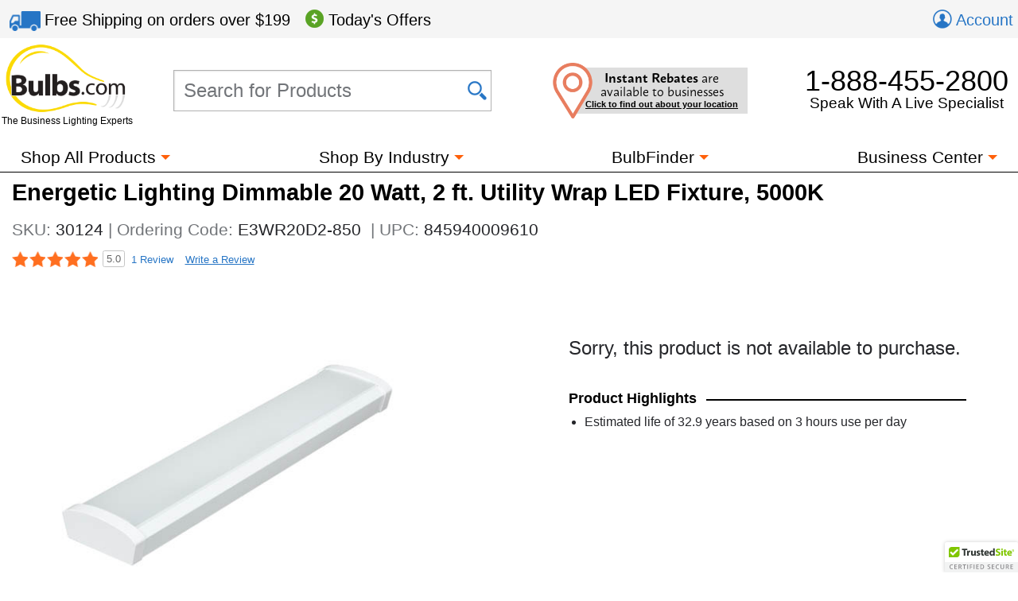

--- FILE ---
content_type: text/html; charset=utf-8
request_url: https://www.bulbs.com/product/E3WR20D2-850
body_size: 32784
content:

<!DOCTYPE html>
<html lang="en">
	<head><link href="//fonts.googleapis.com/css?family=Montserrat" type="text/css" rel="stylesheet" /><link href="//use.typekit.net/lvi1gih.css" type="text/css" rel="stylesheet" />
<!-- BEGIN LivePerson Monitor. -->
<script type="text/javascript"> window.lpTag = window.lpTag || {}; if (typeof window.lpTag._tagCount === 'undefined') { window.lpTag = { site: '58539990' || '', section: lpTag.section || '', autoStart: lpTag.autoStart === false ? false : true, ovr: lpTag.ovr || {}, _v: '1.5.1', _tagCount: 1, protocol: location.protocol, events: { bind: function (app, ev, fn) { lpTag.defer(function () { lpTag.events.bind(app, ev, fn); }, 0); }, trigger: function (app, ev, json) { lpTag.defer(function () { lpTag.events.trigger(app, ev, json); }, 1); } }, defer: function (fn, fnType) { if (fnType == 0) { this._defB = this._defB || []; this._defB.push(fn); } else if (fnType == 1) { this._defT = this._defT || []; this._defT.push(fn); } else { this._defL = this._defL || []; this._defL.push(fn); } }, load: function (src, chr, id) { var t = this; setTimeout(function () { t._load(src, chr, id); }, 0); }, _load: function (src, chr, id) { var url = src; if (!src) { url = this.protocol + '//' + ((this.ovr && this.ovr.domain) ? this.ovr.domain : 'lptag.liveperson.net') + '/tag/tag.js?site=' + this.site; } var s = document.createElement('script'); s.setAttribute('charset', chr ? chr : 'UTF-8'); if (id) { s.setAttribute('id', id); } s.setAttribute('src', url); document.getElementsByTagName('head').item(0).appendChild(s); }, init: function () { this._timing = this._timing || {}; this._timing.start = (new Date()).getTime(); var that = this; if (window.attachEvent) { window.attachEvent('onload', function () { that._domReady('domReady'); }); } else { window.addEventListener('DOMContentLoaded', function () { that._domReady('contReady'); }, false); window.addEventListener('load', function () { that._domReady('domReady'); }, false); } if (typeof (window._lptStop) == 'undefined') { this.load(); } }, start: function () { this.autoStart = true; }, _domReady: function (n) { if (!this.isDom) { this.isDom = true; this.events.trigger('LPT', 'DOM_READY', { t: n }); } this._timing[n] = (new Date()).getTime(); }, vars: lpTag.vars || [], dbs: lpTag.dbs || [], ctn: lpTag.ctn || [], sdes: lpTag.sdes || [], ev: lpTag.ev || [] }; lpTag.init(); } else { window.lpTag._tagCount += 1; } </script>
<!-- END LivePerson Monitor. -->            <meta http-equiv="X-UA-Compatible" content="IE=edge"><meta http-equiv="Content-Type" content="text/html; charset=utf-8"><meta name="viewport" content="initial-scale = 1,width=device-width"><link href="/cssmin/18218/initial-bundle.min.css" type="text/css" rel="stylesheet" /><link href="/cssmin/18218/productpages.min.css" type="text/css" rel="stylesheet" /><link href="/cssmin/18218/top-banner.min.css" type="text/css" rel="stylesheet" /><link href="/cssmin/18218/carousels.min.css" type="text/css" rel="stylesheet" /><link href="/cssmin/18218/contactform.min.css" type="text/css" rel="stylesheet" /><link href="/cssmin/18218/lightingfacts.min.css" type="text/css" rel="stylesheet" /><link href="/cssmin/18218/printall.min.css" type="text/css" rel="stylesheet" media="print" />
        <!-- google verification tag for bulbs.com domain, as opposed to www.bulbs.com -->
        <meta name="google-site-verification" content="Df5BQgZhonRwvj6StkyxOeVeP6Ut5_hrtm7PsZM9K78"><link rel="shortcut icon" href="/favicon.ico" /><link rel="apple-touch-icon" href="/apple-touch-icon.png" />
       <script type="application/ld+json">
        {
          "@context": "https://schema.org",
          "@type": "WebSite",
          "url": "https://www.bulbs.com/",
          "potentialAction": {
            "@type": "SearchAction",
            "target": "https://www.bulbs.com/results.aspx?Ntt={search_term}",
            "query-input": "required name=search_term"
          }
        }
        </script>
        
        <!-- Global site tag (gtag.js) - Google Ads Tracking: 858947197, Google Analytics: G-Z2N47VDFFZ -->
            <script async src="https://www.googletagmanager.com/gtag/js?id=G-Z2N47VDFFZ"></script>
            <script>
                window.dataLayer = window.dataLayer || [];
                function gtag(){dataLayer.push(arguments);}
                gtag('consent', 'default', {
                    'ad_user_data': 'granted',
                    'ad_personalization': 'granted',
                    'ad_storage': 'granted',
                    'analytics_storage': 'granted',
                    'region': 'US'
                });
                gtag('js', new Date());
                gtag('config', 'G-Z2N47VDFFZ', { 'page_title': 'Energetic Lighting Dimmable 20 Watt, 2 ft. Utility Wrap LED Fixture, 5000K | E3WR20D2-850' });
                gtag('config', 'AW-858947197', { 'allow_enhanced_conversions': true });
                gtag('set', { 'currency': 'USD' });
            </script>
        
            <script>(function (w, d, t, r, u) { var f, n, i; w[u] = w[u] || [], f = function () { var o = { ti: "5422559" }; o.q = w[u], w[u] = new UET(o), w[u].push("pageLoad") }, n = d.createElement(t), n.src = r, n.async = 1, n.onload = n.onreadystatechange = function () { var s = this.readyState; s && s !== "loaded" && s !== "complete" || (f(), n.onload = n.onreadystatechange = null) }, i = d.getElementsByTagName(t)[0], i.parentNode.insertBefore(n, i) })(window, document, "script", "//bat.bing.com/bat.js", "uetq");
                window.uetq = window.uetq || [];
                window.uetq.push('consent', 'default', {
                    'ad_storage': 'granted'
                });
            </script><noscript><img src="//bat.bing.com/action/0?ti=5422559&Ver=2" height="0" width="0" style="display:none; visibility: hidden;" /></noscript>

        
        <!-- Bing code for remarketing-->
        
            <!-- Emarsys base script -->
            <script type="text/javascript">
                var ScarabQueue = ScarabQueue || [];
                (function (id) {
                    if (document.getElementById(id)) return;
                    var js = document.createElement('script'); js.id = id;
                    js.src = '//cdn.scarabresearch.com/js/159CD613C9CEA565/scarab-v2.js';
                    var fs = document.getElementsByTagName('script')[0];
                    fs.parentNode.insertBefore(js, fs);
                })('scarab-js-api');  
            </script>            
        
    <script type="text/html" id="recommendations-carousel-template">
    <![CDATA[
    {{ for (var i=0; i < SC.page.products.length; i++) { }}
      {{ var p = SC.page.products[i]; var plink = p.link.replace('https://www.bulbs.com','');}}
    <li class="productSpotlightFrame item" title="{{= p.description.replace('"','&quot;') }}">
        <div class="productSpotlight" data-scarabitem="{{= p.id }}">
            <a class="productTitle" href="{{= plink }}">{{= p.description.replace('"','&quot;') }}<span class="{{= (p.c_stars ? p.c_stars : 'ratings none') }}">&nbsp;</span>
            <img src="{{= p.c_trans_image }}" border="0" alt="{{= p.description.replace('"','&quot;') }}">
            {{ if(p.c_call_only == 0 && p.c_hide_price == 0 && p.price > 0) { }}
            <span class="priceSpan"><span class="price">${{= (p.c_transfer_qty * p.price).toFixed(2)}}</span></span>{{ } }}
            </a>
            {{ if(p.c_hide_price == 1 && p.c_call_only == 0 && p.price > 0) { }}<span class="priceInCart" data-product="{{=p.item}}">See price in cart</span>{{ } }}
            {{ if(p.c_call_only == 1 || p.price == 0) { }}<span class="priceInCart" data-product="{{=p.item}}">Call for pricing</span>{{ } }}
            <div class="addToCartWrapper">
                <a class="buyButton bulbsButton btnAddToCart" role="button" href="#" data-product="{{=p.item}}" data-packqty="{{=p.c_transfer_qty}}"><span class="btnContent  ">Add to Cart</span></a>
            </div>
            {{ if(p.c_transfer_qty > 1) { }}
            <span id="_ctl0_packFlag" class="packFlag">Pack of <span class="packQty">{{=p.c_transfer_qty}}</span></span>
            {{ } }}
        </div>
    </li>
    {{ } }}]]></script>
            <meta name="robots" content="noindex"><link rel="canonical" href="https://www.bulbs.com/product/E3WR20D2-850" /><meta property="og:site_name" content="Bulbs.com"><meta property="fb:app_id" content="151150371587608"><meta property="og:title" content="Energetic Lighting Dimmable 20 Watt, 2 ft. Utility Wrap LED Fixture, 5000K"><meta property="og:type" content="product"><meta property="og:image" content="https://www.bulbs.com/Images/productmed/1/38416.jpg"><meta property="og:url" content="https://www.bulbs.com/product/E3WR20D2-850"><meta property="og:description" content="Energetic Lighting dimmable, 20 watt, 5000K 2 ft. Utility Wrap LED fixture is equivalent to a 34 watt fluorescent."><title>
	Energetic Lighting Dimmable 20 Watt, 2 ft. Utility Wrap LED Fixture, 5000K | E3WR20D2-850 | Bulbs.com
</title><meta name="description" content="Energetic Lighting dimmable, 20 watt, 5000K 2 ft. Utility Wrap LED fixture is equivalent to a 34 watt fluorescent." /><meta name="keywords" content="E3WR20D2-850" />
<script>(window.BOOMR_mq=window.BOOMR_mq||[]).push(["addVar",{"rua.upush":"false","rua.cpush":"true","rua.upre":"false","rua.cpre":"false","rua.uprl":"false","rua.cprl":"false","rua.cprf":"false","rua.trans":"SJ-dc9aeb52-5bc7-4b88-abcd-c875f9e56b1a","rua.cook":"false","rua.ims":"false","rua.ufprl":"false","rua.cfprl":"true","rua.isuxp":"false","rua.texp":"norulematch","rua.ceh":"false","rua.ueh":"false","rua.ieh.st":"0"}]);</script>
                              <script>!function(a){var e="https://s.go-mpulse.net/boomerang/",t="addEventListener";if("True"=="True")a.BOOMR_config=a.BOOMR_config||{},a.BOOMR_config.PageParams=a.BOOMR_config.PageParams||{},a.BOOMR_config.PageParams.pci=!0,e="https://s2.go-mpulse.net/boomerang/";if(window.BOOMR_API_key="GDPL8-86T2M-2E7VQ-URVRV-5SJY4",function(){function n(e){a.BOOMR_onload=e&&e.timeStamp||(new Date).getTime()}if(!a.BOOMR||!a.BOOMR.version&&!a.BOOMR.snippetExecuted){a.BOOMR=a.BOOMR||{},a.BOOMR.snippetExecuted=!0;var i,_,o,r=document.createElement("iframe");if(a[t])a[t]("load",n,!1);else if(a.attachEvent)a.attachEvent("onload",n);r.src="javascript:void(0)",r.title="",r.role="presentation",(r.frameElement||r).style.cssText="width:0;height:0;border:0;display:none;",o=document.getElementsByTagName("script")[0],o.parentNode.insertBefore(r,o);try{_=r.contentWindow.document}catch(O){i=document.domain,r.src="javascript:var d=document.open();d.domain='"+i+"';void(0);",_=r.contentWindow.document}_.open()._l=function(){var a=this.createElement("script");if(i)this.domain=i;a.id="boomr-if-as",a.src=e+"GDPL8-86T2M-2E7VQ-URVRV-5SJY4",BOOMR_lstart=(new Date).getTime(),this.body.appendChild(a)},_.write("<bo"+'dy onload="document._l();">'),_.close()}}(),"".length>0)if(a&&"performance"in a&&a.performance&&"function"==typeof a.performance.setResourceTimingBufferSize)a.performance.setResourceTimingBufferSize();!function(){if(BOOMR=a.BOOMR||{},BOOMR.plugins=BOOMR.plugins||{},!BOOMR.plugins.AK){var e="true"=="true"?1:0,t="",n="cj3icbix2vguk2lh4ecq-f-bc5e05e70-clientnsv4-s.akamaihd.net",i="false"=="true"?2:1,_={"ak.v":"39","ak.cp":"105005","ak.ai":parseInt("429093",10),"ak.ol":"0","ak.cr":24,"ak.ipv":4,"ak.proto":"h2","ak.rid":"f20c7ddf","ak.r":47497,"ak.a2":e,"ak.m":"b","ak.n":"essl","ak.bpcip":"18.118.129.0","ak.cport":53848,"ak.gh":"23.48.100.26","ak.quicv":"","ak.tlsv":"tls1.3","ak.0rtt":"","ak.0rtt.ed":"","ak.csrc":"-","ak.acc":"","ak.t":"1768415493","ak.ak":"hOBiQwZUYzCg5VSAfCLimQ==+nqTJgN5lDLnfKHHpF5v/9kRjlUruEOM61XUenEL1nVkv7igsq7bsito7bWZ7pqch+49idGJURpL3UpuVjk/3DIhE2QNplBvWYGdrPT5dd9574yXP0Y9VVrqtxLDVFw4pOEmiDjUnXeG4bXU0uDm33cKvX7MKg39XdhrYQHqxnYk17MzBO9hZjL9H9cTrai7aple2QNHQ5V8KhZWfutTVQ3eDSl+/1Tyejg+5GzySDx4IO+pl2b644M8HtdBubpdN9t+N7s09/AjcZTXX+cTGlwmkbDnTbamSsIem7qz1L3z7XqNaHXvFXReGb6sbsdl7eRAm/lGQkZfGgINFYniFF6JbvKwl/9eWHYeVLH67CehYX0FhnuJ+W5IZmeJPGS4dntXUZ3SkHby8JHEC4nC1bGY470PHKqNOfeNMVMX0xo=","ak.pv":"51","ak.dpoabenc":"","ak.tf":i};if(""!==t)_["ak.ruds"]=t;var o={i:!1,av:function(e){var t="http.initiator";if(e&&(!e[t]||"spa_hard"===e[t]))_["ak.feo"]=void 0!==a.aFeoApplied?1:0,BOOMR.addVar(_)},rv:function(){var a=["ak.bpcip","ak.cport","ak.cr","ak.csrc","ak.gh","ak.ipv","ak.m","ak.n","ak.ol","ak.proto","ak.quicv","ak.tlsv","ak.0rtt","ak.0rtt.ed","ak.r","ak.acc","ak.t","ak.tf"];BOOMR.removeVar(a)}};BOOMR.plugins.AK={akVars:_,akDNSPreFetchDomain:n,init:function(){if(!o.i){var a=BOOMR.subscribe;a("before_beacon",o.av,null,null),a("onbeacon",o.rv,null,null),o.i=!0}return this},is_complete:function(){return!0}}}}()}(window);</script></head>
	<body class="mdDetails">
		<form name="aspnetForm" method="post" action="/product/E3WR20D2-850" id="aspnetForm">
<input type="hidden" name="__EVENTTARGET" id="__EVENTTARGET" value="" />
<input type="hidden" name="__EVENTARGUMENT" id="__EVENTARGUMENT" value="" />
<input type="hidden" name="__VIEWSTATE" id="__VIEWSTATE" value="aRi2TqSwZSyw5mvVwYG9sjF7+UFksOEc5J0+EkkCtpKbU/ew75Z1LdNoyUHtkRfIrM5gu4FPPf79RlP9hked5+28UBnl9PfupwIEhuv//fojexvU0mEhaiwhVHiB3hKzHT9lBG65/EZ52SFomfR24/PfymDqaY/I4JBeAcu6haxMAo1kzt5PlONgkmPyTmBb1I9VQlRKFClYdpcyzi6nh0c7krlPcbSMGtsVOSfVN7lYmXV33xGqNevVMkJqfOAvNOOweTBl03ahgU86wN3aR2Edo4FmR2Qjm/XtykFUbG1xF0LSKzXmysoJdlVxBQpENXlhp6ucogNmVtA7PYaWlteJLGnsdfMPUfEdKyR0c4SB7izT5YpLobVSrhEBvNIuhRktxtfNhCiadboCozC0KXe8vpIT3h3dE/7l29qpyIYqSkgq5sM5G7wUL6xSQdB6anqGruJRnUO3OsX0RsFTASQDIgayjijwFtgS+f6L35sTDbMWwfIr5LJoQhEZ51VhoBuLDU3OaSiMoCajTTNvjDiZRIuRxAXkBtbnPADXB5msoiFPCLnelru/420m6bTnYu1uNnh2UVOou24aMtyrqdf53bCuw2g2rFetCsXUjnN054MvnDY/D83hcBx1obls/lkN20+386c+XBo42NvENwIDcXUH1Uefp476tyz1Bx8XUwNMDBaG8BZl+EwABBHENI78aC/ShyG+3zLC9ScQNL+vXxmDLVx/0VhlkWJI4fi0U4DA6kj8Rpe+lxq5yXy8zaZRt1bO/JDbtzfVsoOKU+WMCE5O9Sho8veLCogFrhwRzmP8aazKFMAYps6jDZlaU9RDF3Of09jKE+c6tEtAcueUpPh5cQC2IApVSpG6FzitNp8F6lH2/zIimjJnk73RUhO7dzvQZ5cN9U8ST8lWYxn/Czuoo/NNgZABoyGhXQPAWD17fBaNF2Eng86QwiJLHvs9G00VYHrfziobu6MhRnLcbNC2Ao3xRmiy47UvKKvljay+hTMT0o8cDJ173rKKKxqrkH4O+enNanMbro4LwkYbpzbC2Bo/zm0NRt5GNhy7UT+pX0v/EUkavFy5CCDkKIyxRVDg6FDWu9uBV/aFiLLs2EwdgmKtcVtHL7/3OftNEvEejixue3ubN9njViUAcRjOSRJE+0511OQyaw4wnGB4pfql7YDuRIS1qx4mX9zo39ZMh7CEswIVTOPX0z1NJtpivRmcCb5gPMZ+eLvTS2A1yPHDrkDsNVHem2osg5yInjpbglqLAfLdEVLTBGSq3c23/4F1hg0Q85ggXj/WsLCK7nskLqezB9pGuxZcgcNTJz6Mpwmg7Jy1Mr0OEJJaVfvrl/j8bKnq3GZxR/0pRF4hLQs55rI36ujrVqOJHORopuN+AN7r7fM1lpkY+zoY5QIOoapbh9qb/WIrFuH20G1Pjs/mHzlpKsoYlJFVM3HOzvJ6oNickK3W1UPKac61OjTfK1uEpdSkSKjIy1G/6eWCWJmjCjqJJv8nK7hQdwgLX3pVi4GD56KUVFrRaMhVrS7jCPu+HeFc+d6APlGPyL8yKg6tP+jbq9UAIN88X2oLKy4t0Rn9r0vlK5FIwGCECvsJLXh5tXrDtTidOl7AgXHv0ZOGpZlO3oAi5ljOfiP/T404HRm5/dGHf0wg/9igxbqJ6tEoQTW3eIs+XH4+ANpnTsfbYBYZ8/xNpsXrio18P62CydhJe/IRHcwx7TRDGA4NbD+JVQIPH/kL8Bo0IkAszihU1FVa9DoBteME/5blnCxJPzSo2LnCJH9EydPxkBInPBPZ2EL0PmnHnCCGsHamL0qK/b61njbg21IvDE+xQ06fmt6tmii1geUxYfEqqorLuo0c9ieUZcs7bUHK1Nko7I8MTvS3MLXYhyJnRxL5r5sM01nr+Jk8qv48QZHycBjVRMha3W+mc2PhFwfQ5Ps0qVHspg+GsDIHmFc5WwCjjOA/veD5YPdhdTO2vAtPOO8l/z6gI/PFA5ETIp6tUy9EpJZ2tqg9yf2fTIbng4shfd/xY6S40co6O8kwA7xGrpD75fSL139M15/qCF/SvwsOS1h5+zBXp/QKSBpwD56IKHBqEcuXna+rHyBfeWBIpiBLy5Ls09HWml4K2PmUYdIsuobWGfhfRNryCoSOu73gVhdtj2+x6l6uh7xGGonBYydHmY0M+E9xfR6TQunEcEhUehTcx7g7YhqqChA9e8bBYrTAnAfor0P2xonKhzf3XlHCQEKahSNsM/5mntjabByuWwwWBt6aw2jsiC4rWzRwosWDR91auaVqnzhIM/kOi6C6Z7P4LX03X9AwXjGB2MoYZOGQo/[base64]/RKJo/yXIlNnwyBWLAONsNrUAzpXPu0rnaaMnsLtyE1lMTxJF+72tTVM6wsnwaDp/3cvHDVF/LvQXKDOJMQ7TqiCIaQ9ezBHjYPYG+mM5uzH8BwmuffmST1TYsEro1Dw4nz5Q6kOH8Be0hO0Su/c27t4rCPz5rhyLsDIW2V3659O+2z3vW7ml9eYH/6GO9pWufGIHOerVaaGNg2hteemUkld9IoGaHerPjGYjFzMQr2UxIvwM8LPL+BArcQdD8gpckMUyXDAWdHuw4aiZ4NPOtg5V0W84Qpw7h0FhGcLW9JdE/XKc8Hl9pKV2B/AsXtMbErKCGb9bjvmy7Cx2GtJ6yCKEpyHbLCgA2m0lPNUK6cjHl88/KUveIqZ6+QWiuqGrgvi+Z9I4ZljZnnJP2wBu78icyYBrqiDbQPk4JpT/[base64]/3FlO2Ce3ulzyCBFhzyJIymbPjAV0koY47iyysEDk3RwE9BFRWJFtlWp406zKgu4ZEUbBJLen1EtzQuN2L0RvgeQPgON7pMwk6mD61Jv/[base64]/oIYVpigrB6wJA6cUNxNlvupd20HERiHZSV1zR05+poyjU/Vlr1vkl3bS7Z2B69yvyzwmL2uj1LOjMj3eFbbmWMxT6PveyOFwEIAlrzJCg/PK1OBlA/xjorCN8c5kz2ydAqv/0n8pBigl/ST6JJL6BonOa2QvVD3XHfmpZkHJZ/[base64]/5GQ5A9kBSOVvy0+48x39z/PRqATBa9cnOV1BUnBGF2B6j8HMWMDyA5oZeJDswMrfJAX278SiYdLaFC1VMyj2ZopD6OrBFI7ZI1SyZa/iMeEf1/Ggjv79IV1Tts6hDD693IdiQIrt09JqsWpksGWuufZc4xyZ1/XU8AdBRNkc4rjfjBdalcOvdHfXvHKG3wvFpe8zRvRapqg9q1meKF0hl7vIcbROkC3Dfr6UvkuDyJO5pVImUm21hVSzYLhwYAKQUsSaWEJgbkAP+XXXGQpo9v0ENikBqHut0PI0ZExojs6drRokpd0KRDqzFt4iLWtVoGuLP7ukv1gYM2/V60rjD15dLyU7bSyVEJVxTQviHEEp2EqMOy+3OiVQ8Aa9XBlKM7rdZQKsqKOgZaYx/Lop8QQCX8kpzV3qvahk+oCNvj+bViWHLwzk0clkqy+UxU033qA9+pK9+8dRAVV2gEGEY2WkEbcu3xR/abGED7+6e2lR95fwnYplJL4amDRMAJM8Pnsv1EBYtJqiWcwK8W+ptPEwOjeBj0fuPVp8o4DSUeUzBHQfkMWhpjw4thqfeZe9sK7RG9rZ8Mcy6k2q9dssXIKdEFzaNw+cJ3ZzMl3lo660tCs6eYTmB+uppyTjA9FOTrQiV0tXBz0N1pp4ayowe7/+7+b9ukzm8Y/oYNi+B3GrdYgmxHCWuZx55m8Dh/5hyV4L9RyzCyeGo1aytPLMNHYJrEbrtH0DvrABt0u79mZPb71Gq7Z4zhWWRpXptO5GkozB85/T4wCG2MTEBrW6hbt25x0F2ZjEFEAFUY7XCnaipOrCWi77xgn4jhAwPUm12dNPjhS0lqfTaadKvZ4aDUvZN++vKD9AumtzryyhAd/x1ILNbahsqp1bOfaFPNfi2uqiqk7hWumLvgmTINeDWODLbjhPD44WMEyVCfqgJ262+FR+fiLa/BISAzJ91F9l484hClSrd1YlkUQ3/Am1CdI3qfu8FNTzZry6oEgwyje6/icYn6ZPg+Cks0zjqI+B7ITdbORQgYs0dEavR4fdnMBi7LlLI+7oVrTvrAZaNBkM358/4qopMyEjOO2h/yV+VymI6W+pwfu5vSvEZyNkGZSEcNPbsyv066xwW6NYfvA7Wg6wenKOmf0P8yXexqdzLi02NUbQYZuLv5EkhouxsQ2VT5ecXAN0VJW7boYkbPZbDEDvZWQ6D41syTe7OQSmrx5EJgr/uxB/r3rdG5d3l9ZQnJOpMVbt6fZYjAQVvANrSvN/lMDwBcrz1ojufqxYMx5pG7sVOtHKjuQticI3FAfKvGsHrB29OWb8dzPKkQWiIDG0emHA06js9AQFLrzqmDdQFOVj/LXS16MlXZHvX5B9px3b3huX2KQ3cdu6ilTxaB7Z1TJZUbjKveLSGx1zI2gfKqluOwYHK63wVzycpHQodV/HnHzlopBz4u0FkajvzkBWcnURYvGJt5Ya+Bnn4s1Vjiqn/JY7ZFPattN6UQ8QP4PrEqNxI8eYJQJhvZyuaHS9RlZDwvnwT57ml/Wh5ZxQtTg9GP2XpbOFmyDRdgpz0b0+QnkwYsf9fUo4rI517SoWG/zqVDJBOJDrLuH/cui6fF0j5dJWdeOOod8BoSibDU5MTD63czmsbj1uixjzWsLT79m1oj7of/OprET5ZoJxyrEMGnLRp5jlAqBo8KM9O3VjB20FdnBisTyniMwSKHDApGCBQsOURM8yhYkXL/AaBXsAPYWQYATEfzQJ8whTr+OO79jHhO0GHB6zqNnKnV/gLeBOltcJq4aZPedGCxU6Wrti3CD9SqfJXlckhXW3iR5UhwkxlVTAfBR7X7595SqBJKg+/eRC3Go95uH0quwBsL5YnJITgPzgVFgOX6HRY1vIsUSA4Kv8fhze1o7d1xUYygoHL+++mBbeaWPhChQnxNYFJ2Hc/cFn2xoOlFeRD5ysBeVz8NE2+TDH2YWH0L6J9KTgIqN8E4hX/xC2iVmkiQDMZg3CdGdYshv3BxmdPsKsxVGCoX9s/B0qf+Fw/O1u0Q3RTnOiDz8nnkeeTcdLB3IkGyBzVDQwLxO+dRk9HkvzN+875j74rBlktX7mRJJtthX8uksEPlr5v4lclrLN5KR4PuXBTMx6acC0F/0EnjiT0s4Fo+htfACYUWnDi5JjCa26cW0HtKLBI8JDkKICEGI8xz15iTFjlTLlLznVSr03VB+i9FAzXmz9jAFiAuJH/2By/Di9MPfvClfokjIlBeqAq6ADKf+gmM6uASIpXLfYMq5rSN9ZzjyOKWPdD2R3T9EKzKMUCn75FvGOx25yGiCkolY0cDoYYONhwtDsTo69T0cIjeFD5lodkKoFoQLaZIhh6XR5/Fvbynu5tWTzepyw6b+swcrgmWs5IrF2d0fweslhEEB9s8KhZDsrKxLnvN7JVMJ0GrS8Ov3AjrYvhMmSwqJjlaXp6CApumVqB0t4Qpum5EvUBNCp6mR48Ebcxj89nECdvVCKsy/K7P+J2z6ZQH/o16xgPpyoTAHcBblwvU9ecHiM7snIX1hfDjCj3smPtR31IYU6T12LOwMkOQy+imJURFulxRREdlW4SSq1SK246IeLjI1RG4XoK86IzANcB5vTcraSE66HMS8iR4BnHut+qmSjxhfIRChcAttM3a8Gv80oDa2zGE/LwKr0qErYu/Fg6O+IBjzUaRY+NtagYbXBxIrE82x7O0EyBS3ku1OaiVYBmVj+EFQqfGxFhFzZJ+BhfyMwWBDgHPOM9YK1n+wJ7BehKQdb65XQIRGrMjeQZ++B/iqB+Yjb7MB8Mu3ekpX54yhI74mrkqdJljpOACcrvekbESYELJAEkeP7cmJXpdoVKrZW1UlJkCW6RIQP5v3nX+PHtEWrtURsotzxYrpp10z+DKvtn3uou7/jpr6fP+OEUM/PJH5jNLBbJmMfNx9jUPXxeIFn5k/hEcCr8UIHZ03tg/am30qOqyDB0cbGOLp3qqYK/osSnej1LMGY9nHGrCTYuEKdLaTaDdJggBhmXN2AUyu3pw1KyipIQC4MGy7fOVpDaAkDhXc65Rj7BY3lCEGl7aA7hw7LJ3b6UTcDT+HiiPnz4CoW/HoZTuS7XZs+hIdA0AqL3vCqyrWUZOIrKmb3gKhSnjqHILt4WQUFBENjSohCtdr3hUk6ZOZ6uYQ7l6EEM3ylA5IoVx74GmTm7JbTGNGO3haHMYaYJVTHRd2NeRpfsYTjiFWtiem/Di6CnMMLUEUv6NYMKw8pZByzG5nbzR/VwaEvDhtU75+AtelDu28uZe3fAQVOn5lySJuwRANpxjCCRnUd3VFrkEr3u5pCThvRXlMl4UcYhNaC8XsqIBiE07mWSFcwRbx/8fHC3p06AHkEAoP8IsrlwgZCbP+TBPH8Ogstfyoq7VZnUn72mEG7xgL76/0p1WbqzZrxws1osi1/JSS05lFmw7/drveDfEkA6CxYRi2fim1yXS3f8snt/Ry8kjLQQXURp1gJxjCrB64QjJqI5eUpmZd1pledSWEyIP9mHZ7zV8husKgZXZMpBwLRuQDI+Pqst/hlDW1NXCht1oRX3YF0xDit+2qbkq/KjGae2zaUxE9Wr80LKL0GR8UKrvm+u0DOL1O9mFxXviE2UlQwXKS+mGDRu3UvTSIWR762rHUb+gYpiQyxkOK+eoOA129RKrEXB8/HmUWzQ7x/kgYyUQGvYK7yO/tnjZ+RmTo2r00xTODQIdnOYSd6uDKseR2rgtLxNolS4OUhIDLJH8BsPofs6SWf6vdgAmm0/mt9ANsU8lXVtkGDU/gpaYVd7ZepB2xgZpOPRLbqL2o3ru6NFfB6ZbavQi2OpEO8msvZ4HD0pWQZaTwUXiO3oqWwWm9z8lEPXasepr44Wk/NjimGxn4WjW6fzNPFhLCCF0NfapVrZPfVWqwtr3HH3gdn7AsdHB2o8V36Wl8drnGyUjgW1zQzjx4TtdTIjOz+ks9cv5PKHa0dI9+P4pLG1oyKpXq1fT4LTAs1TBP5co2qqO5lQzmjG5j6lSx50lf9ZrOGUlhfCoZ2WPfZLmF/Y5x8nZsJNYJ4blZi3yeBQhg/Z51N6OLJ3Dn0BPfGNmKiOPZuxNnYpZm6y3Rc6VPnqR1zlhUg+mPFDs5VBKgUDBWTUWwl2ySkgxrYdKh+q0WBloWfiDYE58+ST+ciG3o+A9RTCYkgMbHoOyyL+eipW8xR6yZ4JHaAf0CEXA8XUpjRuEcr1+FUBhpx/aIlY/DkO78DrjJVQ6nVXdEE4wYPAloucEDemPcjqFqgiqUjh94WwKa7VU1x6Dmae83eCagvfzY9ThXzpvxYP7xOz/Zfxz+DLMUb0BcZypku1ZTULih4hWV3dYjKMCL9G99CkN14+6aFkS3PtXlp0gmN8KqmFRaBxBCwrOF9rqHSz4ECDrKqTml7G7u5Z6+Pum3TLSmkWF6RbF/AH6RMZuWkKKKJ8TKWDovIgZb8WyIjFTj3raOlufMf0jVkP6C6c/2gqt829I+FYE99My4xGTmOCKIWAgu1K1lkE6XWMPjoBPQv/NmIgpsa1egiqdqFb4hInT1R8q10FyxRghxNbs8aF9M67aqFovcn+NBvG9QS8ZYyBt9jfHGDFO+p5I6y5x8fMzJKAKE8lzPlFbGcnRrkGlY1Gjb0GRG9I9eB1lrIB8sl0QSeLHCPNRk7ci6OlMtm3JbDmUoHBXkycJhoutl+oEHitq8Za93yFs5ceZMGV/SLj0h3a5Fq3RDOo8CzPsqqY+aYfy523VV95EwoVnxEft26lUgNYA7r2cRqKU1v2MFl28bHdLWNi1AeAB4aVcGUTEm5EvZs3cY2gP6UXSuJI3jRV6V1OrjDjGXFiZ5Mv6da3AK+QanJY60iq/y3CUDGVSF7NGQltLhD9EyZ6ERKErc/bjwRWL+4AUlDz7a2DrX572nXdn4vUxOZE9RT6THu0vPgR7cYZ1XurVYle/v3sk5yCCiCIQFBmZ7+pW6f0t9ozGIjSLR6xwQi/836NpdaJkwcuZn6qy8VW7HJibOzkUsKMR9dtuINu/huObNWU7QGK1h8j4Z+/DQGrcwIIfs9h/CsLUtEk6TTMtH/THhGbOLYNRhtXny1zl9Gh1C1xJQTvOmsthhhcuYdvxnrzD7KzGt4FyNSiPt5wtMcn73rbL9Q5KKwHkLj5Z1TPhK2gI2PChXADR73otzvrf/Tk8fF59hHWbLq6MzpszeAf8Afn5IjgYkSKfcmaXazh21w/sdgJMQhczAtU0D8gL+KoTWvcK2L7XtrnR+V8nKZuVA9qixxvTZu51rLRuRlZ+WHN6CyUTBbbpmbCVTKrsLrVTOgUpHbyBmEX4Y0LpJnoVgOOafz9BZxmJlLqlbvCSPsr1jWEhEvyfBTyn2gRZBcNpA+LMOy3Iv517GgLDpYKrzT/NvCOejwTfeV4c9CaVlwf9VsxZZw4B2pVeH/ja+Yc2APg3TUDJDuqaM2gD5Q6k+MIpLEm9LFvcfmqN2GBgi50ePvyay6fyonKQEvZrXt9SDxHmqjGbItCsELqG+nNLoo6NLGmCvGloL4n/BIi4E9Yuvtn0mOpfx6PaiUP4lRKBMIgb1dySRUS3kbG603gWdkAX0U7e4KUJVw9Fovh+murtbAdFxXl0bGNxveR2k1y1TGybDOMcJsXKz0VFb1Ix2LGCANqYje/Zwhrd2sQ3eL9XeIQGxS+D2A1QfFMqeQhCPk+8F/vKy/h/MEwkJTl+gv0eGW0/1AkSD7OW49HaD4sGWCYu5AYdbkPJCe0mfYbloTvmDIK2pHczTTlJRPT5M52VLKKWGRda9cH/[base64]/JKDBRtqGv8qKNtQ+8bQ0s4QBR3tfodMit5aPpe4Vw9MqpNQv9EcDD4PS4NZsyfYXwLQeihfp+kZ7kB5zCx2YixRUHHS0DzmoqdxklX/Jdj9w0SxM/vW6HGnes2Iq/vVStu9xCI4cyUAvbf4x6QQ/QNPAqIDFMKlVQyxIvMqZ/ctT6pIxMt5b18EBHkE/xyzk4nQfbRPHVN2gRf6tEokv2tChaRyyziPbNxUhN4TIkAvkasvVPk6rkQlQW1b1VwuD1ZFtiaJ9vREPSPdV0sCR0Fw1cMx+1a9N2772L5GQzAur8EPqk+XVrLdfaMXKIElQe26a0Wv+p7i/BkzVaKDjztGGgaYTjV0kFo2XaKL86fwbFuTS8oBWoJ+NNV0t1IFL3zIWpWmg17QccA9PD36iKZ1GO+HVDhFCD3hfS0JY0zdR5V7gf7+N/gwAiKgDAvLKiQeefDyMGZ4IlvNqCGNsmkkSoAq6Kz/vSqBHbDRTR+eC1vy9OcmyE8wuW8Me0SVCae5WWvVsVt6+s7jrfs5/EVGVoeSVZrdCc2ffzVvI9qaiX9L5hgHg1Y9tLfYsA9u914N/V4pO/RQbwApevjC/ZyghV7GoRrFSa47EGbN1uDKv2FYN2FxMkDlbIZ2T9EQljWeNabY1zpoXwQy8BmfkKERbqYcSRlYSawkO1KD1OHTu4VU//dTx1FH6Wgdk67EzB6z0fbHbXH/uSGLgfKK/b7jIbtHrdtH3PDOaTaTiSW5UKL4w94gMJxmlSgo48OfBc3PxXNbWOtnk75BywMtRHSMo8xFPjOuXZq4SYfnYMPYNF+8QYsiwNdcUEl4GbBT0NZAF2R8Ges8wk/e5uSJv0P5ud4Gmi8G8fQGPKpn8ci9BTNKh4jWufTUwFDdpZpHeJTTOHVEwCc9Gs41uKlRkl1s8jwzmcpUG+9wjYC+rYNV455SHwttcsEpaQnccLwpOrOD9GQMdEOkR+1MGPAV7hk4LRoszAqJEJdWh2WvvudQ5O8V2BoKM3/QdTwixa5LKEVZdTo98D30JDOqGQZCW/b2JCSH1cOY2vVDRzlXVBHqn3C3KomXcDMHceaaquXEDDxfNDoHoiWtQeub554IteSyKQbLC31eEdgh4/Cd9zZEn95zDyVwZDILZ4ivtYROKSAFdbDzFsL0UFImNK+ABAslB1+/JJarPJCDLZUrZ/XbPJ1+pQDHKk1Orv5rekwLGEHsJVr2KImsYFghAZJqWXSWsc8Of3hEqkczyt0HzWkUn5Inws3gE38/L1T6YCQi0gFPTIIWCcmVLRtT40S/e8fNXe+FPNLJVsXN79Ts5q0DyFFPqDIbLX+M6LdHe+8sopjRVDFPsbeTVmPgA7RBXnzXmGRiEGbNqsUrhjeeYZHfVghFGRDmIZw2xw2t6fJYlUml76chfR6RbfvweDKnXOS3CyCzVsBkWXLM8VF49CZqeuZEQ4aw/6iYx6xhdtGV9CGQtfB/2FStpVh0nv50q2cGgCDiApGVs8XHHuvTifWWTsyEyXUQDTNDMYP2Y4EEzHABAeKLULJ/KCPTVkJWSxMHaomCeXqvlJz6lxEn94z6SdrGp88t0qfDUqhQ6bE/rTH6XdigOpINZ/eoOJ3Et0Gn0KIh1bDojI4yHXFrG8D9MYJMCXmJg9vG9JOC34pU86bBHxXjIHRaVWZM1kSeq6YZPv+mtm5QvUMFgWaWXlBw46+cHYiyMofyLWRhS+GTHLQ+7XZdC+am+VXs39wb8g5/6rjX+c1p+JQbudHWuD6SfmC4DV9S0u4Im0ZJp7jccRKaubp7mV0AuwOt34tKY3gn5uFn5+tWvg0ellYhjFVM6qNNeUQWbQUMrAuXOdXhpOoJdieAqvQKzPRT1MvVne0y8W45mFbmwf0BuyGDro9viy7zxaEduF32k+I+8vDvsZ4UpKEh30qvY/guxIgWoItEUv216q4TA9Q2mAhZwTtf/s6EMSur7rwOZ819l7O1GPuvlAVyPHPGT6MpuF1cMjfPyOQcJNTkaLYtsdkJGpPAn2hEsgd8xcsJ6a4etaMPJ0gGTq2tuRbcX9pHNfeypMZHBhHYXnTYMV/RWiH5DCCDXjecyG6CNLrjJU60cNsjAzN3axOWTj/QXajid9WA8Z9PlZHcpIWqMLxluaKsxSQ5Vy4nKgMd9gCMOCiGtX/0VKEUQ/GEspX/pRkAf3egLELQfwTVLoxk3A3rissK7+8lCXez27dkssgZC6oUPAEwVw5AafrMan5JLBNff5AP99qPptmADxgg3OntCqLOvZG4me8EqwfM7uHbwjdubTlqqYkIOLVqZC1bQoddjRS8CLwNBtAYmw0MIrjNQpOyn9v3T5bJJIxj/d4IFsFwe6KO7j7zBgg59L0URuRaDxPnmTkvJ4S3QTh3hi7pWZjlZoib80qu1fcXTV3Z/p/usyxqfZ3OGhpqgK6mFXCIO5tXsGyTWa8fs/u7jEC18jujmQt32xjrJRm7C1wNkwfLIgMzjqZXcDh7K1zGamRgaTmsVNqPKmFLA8q0XiJ84aVgPo/U1e8RnHbIzU7TXjq21QF8wAF56plmqhsyUjj5A204mKJIdKkoM953zO+iCW8S1W1u1Ch6tcSfp71Qmvq8ktxmk72cTYVkAsrGMSmIZvhXXmEm8VS+UaqvyLH6NbeuH76S7IU4Wvj+ZaalLyjj65d3TK+KgD8x5cbYBXo0KSoPZnevIZEewQ/aykAcdEQp3yYsuXvf5J+vq8AHyHKttJ66GxWxh3eEo5OFAcLW5OFicaPzjAqtRO1GeXDfz7mEIwnO2SnIElSjo147K3+1Y/heBlL7Posa4MmCEVCF6w1ko8Qv4tnJSU7nb/8NGgXcWTjuvj5fIH8Ndg3HQxeyZgxIvCRYGJGYS66Jc/Lf5QXVW0p1UT8BvhjI620ftZP6S5/9vclZzXfIwvvTH4fb9VeXrRxSYU0s1V+aFuw/6m5iOpGm/wkg7IPO4mBqQj+PeT6NUw0RBRUji2hEOPJxpqcfxqTieMQP5iZl8gqWO2C0heIcVtWCoFeC6hTHXUMaBMDC2dfPr+fzOXni87mia2IekzHRGbm/2QjW7AsO2E8pL0X9+y6L4fFiMsfCZqtM93xYtK+1ClkBAXzU5BMs0GTmmUpUnq0opCzbfH/iJ4y4I2HeovM0rpviYZLSZgtfXH0+bvdQJjYfdI8/4wy93aJjfx+6jM4/nu4WlvqFNOJ0oBMKBCDJpfwdseg1TMFAaN9lfnZxvInIvmskRdlmk9qv0J87XrwC6Bm5N62JTFOmHeRriwWd79O6xgRzY0Cq/f6UJp3Dm0LQ0sbJhxq5QnSIgS0Yd07YYiGfQf7rkDZMJr63/yJ9E7lUkHk1VGywadBw0F9PV1PXDYUFS/[base64]/9Ek71cEpRt4SwCvHQaBDJa2E19F2DqNFErKK9zN3Tcpih1bou4aoENcAyVyMCy6WJRz9rP47Nbxdd6DmGldtlk5O5fodbJtT3M//TszNVuJ9ExwluKcp6ZmdvR13fF8Nkp5i5fKkJBLG0tjhALtYaEAveM5C/z5xe/fO5i50jWNkGCI2XJbIYeC/m1pc7pvR7SaOel87f2oDrOkEdduyCR0DxBXZJCcLdMRO08A3ppZBd7nxIU/3Bt9XAzXobqQI29LGMWBx9NquSWmrDo/hqj02dOBgE+0M8r8oBJhAnrMzeZhKxAKiVZAGjCji6gRTmj+3EZHL53dKOX3K6DiZ//tDwFwxDrHi7pZ2BBBhvwA2BBQkNI+UU0SnQnTL/ZFwpTxWURqUFhXizLmp1bVpbtqgKaOjc3fbCbxhvCS3gL3+ni8E8GFgYua1FBTO3nZj0DSE1VQxVbf/eQEtwVyMH0pF4I1YMlo0aoULmB8oqXq5UEBViIcgRmh0IpdpYkYAc4rZi5+dTGrLX1PeLO07tLorhxtP/qLRATM4kmCB1ijM7PatuApOwG4xSNmP8Z2LqNpZmJmdIPZhv4Tewr5cypCdRaujkcperM5T/MIN7CKNpmOd5rpF3eSrWVKGr2ApX6kv9eyDOeT8eUe3KhB3Ur65AE/SMu4/hJzIL3GB5UMtbJ88RugMeXkDzeqkd/j9F++/TQyBmJQGYbZTXwMAuFPWB/OZ6CRH88VbmrAP/q6Aa1G9kA3M1PXX6RFm/REzDRitK2BoqllsnSRcrfq7XuxPdf6RT7ajY/Rc/34+oWTuurVg1HC1src5FgFtQk3G7L9D4B18OkYwEjlG4x67Kv8rtY4G/VdUyhLfvmFr8tnnsdakjQJV+eQJbOcGmqMZ9wo4WIz07RNZR5WMdAyELXi/jVjCnSe6Wy4+LJnJFe3Obqbtsc0tKH2XUCPOPPtqnyDTLFZ3JQQCxi+GYvuk4/Wd/hq1v/hPmUWBwoEunGLzS/lYDYFxmOoKJaqLtNKUttfVh8lkmWcKBZu2EVuxqi30z4mmF2vYOnA+YRu1uVSWPs9/PuDca/pQgfBFbEgbWUnB1GWM+By9CeqBwLP3lOBmZUEsxCikQSa2mov4bzYXCMIYLVfMbyGr2oVZHLNIOLnJrr1rOKOtHS6dHqVJ8rufSHeQplA0oxkkWa12hl0haffLK0HCZVUUmcU/tYE/G9RlHxuTnNoXZiTH3nONiXb98tE5pu5v8Csf59rpmDUXKT11BbDF/tg6DsR2KCQkl0BkBplu2jSO0ZEyoxgIDgfzyi1scdtmDnR2rnw6nijdQSgB5uwcdG" />

<script type="text/javascript">
<!--
var theForm = document.forms['aspnetForm'];
if (!theForm) {
    theForm = document.aspnetForm;
}
function __doPostBack(eventTarget, eventArgument) {
    if (!theForm.onsubmit || (theForm.onsubmit() != false)) {
        theForm.__EVENTTARGET.value = eventTarget;
        theForm.__EVENTARGUMENT.value = eventArgument;
        theForm.submit();
    }
}
// -->
</script>



<script src="/jsmin/18220/initial-bundle.min.js" type="text/javascript"></script>
<script src="/jsmin/18220/add-to-cart.min.js" type="text/javascript"></script>
<script src="//ui.powerreviews.com/stable/4.1/ui.js" type="text/javascript"></script>
<script src="/jsmin/18220/top-banner.min.js" type="text/javascript"></script>
<script src="/jsmin/18220/rebate-lookup.min.js" type="text/javascript"></script>
<script src="/jsmin/18220/searchsuggest.min.js" type="text/javascript"></script>
<script src="/jsmin/18220/icarousel-full.min.js" type="text/javascript"></script>
<script src="/jsmin/18220/product_page.min.js" type="text/javascript"></script>
<script src="/jsmin/18220/multimediaviewer.min.js" type="text/javascript"></script>
<script src="/jsmin/18220/glossary.min.js" type="text/javascript"></script>
<script src="/jsmin/18220/footer.min.js" type="text/javascript"></script>
<script src="/jsmin/18220/sitewide-promos.min.js" type="text/javascript"></script>
<input type="hidden" name="__VIEWSTATEGENERATOR" id="__VIEWSTATEGENERATOR" value="BE4CC729" />
<input type="hidden" name="__EVENTVALIDATION" id="__EVENTVALIDATION" value="y5++0/Ky80bzaEfubFumyDygUpuJ0qSvJ/1PYrwSApZPxHoMFV2MIuDMln5Nis6L4RQEVhvzCIOcePWqiEH2RtAo6pc7ZZ9s/C8Y6oEhzLEbhhipCvsveWau4Jdu/r7POmWf0mIXgFNPMqrFAXQMCWaSCJafb7uEqGuFJgTe3VcSYL6aZ8Shl9y8x1nrdJhU9dDNPMCbQVLRUUModaOJnOfsKM8gjUVjADZOM8++rQ00WPgKUvxA4IGyMAbaPYRf7XgTxg==" />
            
            
            
			
				
<div id="TBHolder" role="banner">
    <div class="topBarWrapperBG"></div>
    <div id="TBBody" class="noPrint searchExpanded">
        <div id="TopBar">
            <span class="freeShipMessageWrapper topMenu">
                <img src="/images/resources/blue-lorry.png" alt="" /><span class="freeShipMessage" title="Click to View Details" onclick="doShippingPop()" id="FreeShipMessage">Free Shipping <span class="qualification">on orders over <span class="limitValue">$199</span></span></span></span>
            
<div id="SitewidePromos" class="minimized">
    <div id="SitewideTopMenuItem" class="topMenu"><span class="menuTitle">Today's Offers</span></div>
    <div id="SitewideToaster">
    <div class="topBar"><img class="miniIcon" src="/images/resources/miniiconOffers.png" /> Today's Offers<span id="btnHidePromos">Hide</span></div>
    <div id="SitewideContent">
    
            <div class="promoItem" id="Bulbrite_Miniatures" style="visibility:hidden">
            <a href="/Monthly_Deals/results.aspx"><picture><source srcset="/images/landing_page_resources/monthlydeals-narrow.jpg" media="(max-width:450px)"></source><source srcset="/images/landing_page_resources/monthlydeals-medium.jpg" media="(max-width:800px)"></source><img title="Check out our special deals for this month" class="contentImageBanner" src="/images/landing_page_resources/monthlydeals-wide.jpg" alt="Check out our special deals for this month" border="0" /></picture></a>
            </div>
        
    </div>
    </div>
</div>
<style type="text/css">
    #SitewidePromos.minimized {
    display:inline-block;
    float:left;
}
.admin #SitewidePromos.minimized {
    display:none;
}
#SitewidePromos.maximized #SitewideToaster {
    background-color: #fff;
    position: fixed;
    bottom: 0;
    text-align: center;
    max-width: 1280px;
    width: 100%;
    box-sizing: border-box;
    border: solid 1px #dbdbdb;
    display: block;
    box-shadow: 2px 3px 5px rgba(0,0,0,0.4);
}
#SitewidePromos.minimized #SitewideToaster {
    display:none;
}
#SitewidePromos.maximized #SitewideTopMenuItem {
    display:none;
}
#SitewideTopMenuItem {
    cursor: pointer;
    background: url("/Images/resources/miniiconOffers.png") no-repeat left 3px;
    padding-left: 30px;
    padding-right: 12px;
    margin-right: 3px;
    margin-left: 6px;
    position:relative;
}
#SitewidePromos .price {
    font-size: 110%;
    position: relative;
    padding: 0 2px;
    bottom: -1px;
}
#SitewidePromos .topBar {
    background-color:#475a6b;
    color:#fff;
    padding:6px 12px;
    font-size:18px;
    text-align:left;
    position:relative;
    vertical-align:middle;
}
#SitewidePromos .topBar .miniIcon{
    position:relative;
    float:left;
    bottom:2px;
    margin-right:6px;
}
#SitewideContent {
    position:relative;
    margin:6px 12px;
    height:0;
    padding-bottom:21%;
}
#btnHidePromos {
    float:right;
    cursor:pointer;
}
.promoItem {
    position:absolute;
    top:0;
    max-width:100%;
    visibility:hidden;
}
.promoItem_number {
    display:inline-block;
    font-size:24px;
    padding:0 1%;
    margin-top:-6px;
}
#SitewideToaster{
    display:none;
}
@media screen and (max-width:800px) {
    #SitewideContent {
        padding-bottom:36%;
    }
}
@media screen and (max-width: 600px){
    #SitewidePromos.minimized {
        vertical-align:top;
        float:none;
    }
    #SitewideTopMenuItem {
        padding:0 0 0 25px;
        width:0;
        height:32px;
        border-right:none;
        overflow:hidden;
        margin:0 6px -1px 0;
    }
    #SitewideTopMenuItem .menuTitle{
    }
}
@media screen and (max-width: 450px){
    #SitewideContent {
        padding-bottom:60%;
    }    
}
</style>
            
            
            <!-- BEGIN LivePerson Button Code -->
            <div id="btnTopBannerChat" class="topMenu"></div>
            <!-- END LivePerson Button code -->
            <!-- AccountsMenu -->
            <div id="AccountsMenu" class="topMenu">
                <a id="AccountsTitle" href="/bulbtrack.aspx">Account</a>
                <ul id="_ctl0_TopBannerPlaceHolder_TopSiteBanner_SignedInOptionsList">
                    
                    <li><a href="/ssl/custedit.aspx" id="_ctl0_TopBannerPlaceHolder_TopSiteBanner_LogOutLink">Sign In</a></li>
                </ul>
            </div>
            
                <!-- CartMenu -->
                <div id="CartMenu" class="topMenu empty">
                    <a id="ShopCartButton" href="/shoppingcart.aspx" title="Shopping Cart" class="cartLink">
                        empty</a>
                    
<div id="MiniCart" class="emptyCart" cartid="">
     <div class="cartHeader">
         0 items in your cart
     </div>
    
    <div class="cartSubtotal">
        Cart Subtotal: <span class="currency">$0.00</span>
    </div>
    <div class="freeShipping">
        
<div class="freeShipMessage">
    <p class="headline">Add $199.0 to qualify for Free Ground Shipping*</p>
   	<p id="_ctl0_TopBannerPlaceHolder_TopSiteBanner_MiniCart1_FreeShipMessage_SubHeadline" class="subHead">ONLY 14.95 flat rate shipping on orders under $199.</p>
    <span class="miniCartDisclaimer">
 	    * Some exclusions apply<a href="javascript:doShippingPop()" id="_ctl0_TopBannerPlaceHolder_TopSiteBanner_MiniCart1_FreeShipMessage_lnkViewDetails">View Details</a>
    </span> 
</div>
    </div>
    <div class="goPanel">
        <a id="_ctl0_TopBannerPlaceHolder_TopSiteBanner_MiniCart1_btnCart" class="bulbsButton btnYellowLarge" role="button" href="/shoppingcart.aspx"><span class="btnContentLarge  ">View cart & begin checkout</span></a>
    </div>
</div>

                </div>
            
        </div>
        <a class="mainLogo" href="/" title="Bulbs.com Home">
            <img src="/images/resources/bulbs-com-logo-main-c.png" alt="Company logo" />
            <span class="tagLine">The&nbsp;Business&nbsp;Lighting Experts</span>
        </a>
            
            <div id="RebatePromo">
                <img class="rebateLocationIcon" alt="" src="/images/icons/rebate-location.png" />
                <em>Instant Rebates</em> are available to businesses
                <a href="/rebates">Click to find out about your location</a>
            </div>
            
            
        <div id="TopSearch">
            
<div class="endecaSearch">
    <div class="searchBoxContainer" role="search">
	    <input name="_ctl0:TopBannerPlaceHolder:TopSiteBanner:EndecaSearch1:txtEndecaSearch" type="text" maxlength="1000" id="_ctl0_TopBannerPlaceHolder_TopSiteBanner_EndecaSearch1_txtEndecaSearch" tabindex="1" title="Search for Products" class="searchTxtBox empty" autocomplete="off" />
        <span class="suggestBox" style="display:none"></span>
	    <a id="_ctl0_TopBannerPlaceHolder_TopSiteBanner_EndecaSearch1_btnSearch" tabindex="1" class="searchButton" role="button" alt="Search" title="Search" name="Search" href="javascript:__doPostBack(&#39;_ctl0$TopBannerPlaceHolder$TopSiteBanner$EndecaSearch1$btnSearch&#39;,&#39;&#39;)"></a>
    </div>
</div>

        </div>
        <div id="TBInfoPanel">
            <span id="PhoneIcon"></span>
            <div id="ContactDetails" >
                <a href="tel:+1 888 455 2800" class="phone" rel="nofollow">1-888-455-2800</a>
                <p class="callus">Speak With A Live Specialist</p>
            </div>
        </div>
    </div>
    <!-- TBBody -->
</div>
<div id="MainMenuBar" role="navigation" class="noPrint">
    <div id="MainMenuBarItems">
        
<div id="CategoriesTopNav" class="menu">
    <a id="ShopByCategoryTab" class="menuTab" href="/results.aspx">Shop All Products</a>
    <ul id="catLevel1" class="menuDropDown">
        
         <li class="catLevel1"><a href="/Light_Bulbs/results.aspx" class="navLink1">Light Bulbs</a>
                <div class="categoryPreviewPanel" image="lightbulbs.png">
                    
                    
                        <picture>
                            <source srcset="/images/menucategories-narrow/lightbulbs.jpg" media="(max-width:600px)" />
                            <img class="categoryPreviewImage" src="/images/menucategories/lightbulbs.png" alt="" />
                        </picture>
                    <div class="contentList">
                        <p class="title">Light Bulbs</p>
                    <ul class="catContents">
                            <li class="catLevel2" image="main_led.png"><a class="navLink2" href="/LED_Bulbs/results.aspx">LED</a></li>
                            
                        
                            <li class="catLevel2" image="main_halogen.png"><a class="navLink2" href="/Halogen_Bulbs/results.aspx">Halogen</a></li>
                            
                        
                            <li class="catLevel2" image="main_fltube.png"><a class="navLink2" href="/Fluorescent_Bulbs/results.aspx">Fluorescent</a></li>
                            
                        
                            <li class="catLevel2" image="main_cfl_a.png"><a class="navLink2" href="/Compact_Fluorescent_Plug--in/results.aspx">CFL Plug-in</a></li>
                            
                        
                            <li class="catLevel2" image="main_auto.png"><a class="navLink2" href="/Automotive_Lighting/results.aspx">Automotive</a></li>
                            
                        
                            <li class="catLevel2" image="main_ansi.png"><a class="navLink2" href="/ANSI_Code_Bulbs/results.aspx">ANSI Code</a></li>
                            
                        
                            <li class="catLevel2" image="main_hid.png"><a class="navLink2" href="/High_Intensity_Discharge_(HID)/results.aspx">HID</a></li>
                            </ul><ul class="catContents">
                        
                            <li class="catLevel2" image="main_incd.png"><a class="navLink2" href="/Incandescent_Bulbs/results.aspx">Incandescent</a></li>
                            
                        
                            <li class="catLevel2" image="main_mini.png"><a class="navLink2" href="/Miniature_Bulbs/results.aspx">Miniature</a></li>
                            
                        
                            <li class="catLevel2" image="main_sealb.png"><a class="navLink2" href="/Sealed_Beam-Light_Bulbs-Category/results.aspx">Sealed Beam</a></li>
                            
                        
                            <li class="catLevel2" image="main_air.png"><a class="navLink2" href="/Airfield_Lighting/results.aspx">Airfield</a></li>
                            
                        
                            <li class="catLevel2" image="main_specb.png"><a class="navLink2" href="/Specialty_Bulbs/results.aspx">Specialty</a></li>
                            
                        
                            <li class="catLevel2" image="bulbs_recycling.png"><a class="navLink2" href="/Bulb_Recycling/results.aspx">Recycling</a></li>
                            
                        </ul>
                    <div class="shopAllWrapper">
                        <a id="_ctl0_TopBannerPlaceHolder_TopSiteBanner_catMenu_repeaterCats1__ctl1_shopAllButton" class="bulbsButton" role="button" href="/Light_Bulbs/results.aspx"><span class="btnContent  ">Shop All</span></a>
                    </div></div>
                </div>
         </li>
        
         <li class="catLevel1"><a href="/Fixtures/results.aspx" class="navLink1">Fixtures</a>
                <div class="categoryPreviewPanel" image="fixtures.png">
                    
                    
                        <picture>
                            <source srcset="/images/menucategories-narrow/fixtures.jpg" media="(max-width:600px)" />
                            <img class="categoryPreviewImage" src="/images/menucategories/fixtures.png" alt="" />
                        </picture>
                    <div class="contentList">
                        <p class="title">Lighting Fixtures</p>
                    <ul class="catContents">
                            <li class="catLevel2" image="ceiling_fixt.png"><a class="navLink2" href="/Ceiling-Fixtures-Category/results.aspx">Ceiling</a></li>
                            
                        
                            <li class="catLevel2" image="under_cove.png"><a class="navLink2" href="/Undercabinet_&_Cove/results.aspx">Undercabinet & Cove</a></li>
                            
                        
                            <li class="catLevel2" image="em_exit.png"><a class="navLink2" href="/Security/results.aspx">Security</a></li>
                            
                        
                            <li class="catLevel2" image="stairwell.png"><a class="navLink2" href="/Stairwell_Fixtures/results.aspx">Stairwell</a></li>
                            
                        
                            <li class="catLevel2" image="wall_sconce_fixt.png"><a class="navLink2" href="/Wall_Sconces/results.aspx">Wall Sconces</a></li>
                            
                        
                            <li class="catLevel2" image="outdoor_fixt.png"><a class="navLink2" href="/Outdoor-Fixtures-Category/results.aspx">Outdoor</a></li>
                            </ul><ul class="catContents">
                        
                            <li class="catLevel2" image="solar.png"><a class="navLink2" href="/Solar_Lighting/results.aspx">Solar</a></li>
                            
                        
                            <li class="catLevel2" image="accessories_fixt.png"><a class="navLink2" href="/Accessories/results.aspx">Accessories</a></li>
                            
                        
                            <li class="catLevel2" image="retrofit.png"><a class="navLink2" href="/Retrofit_Kits/results.aspx">Retrofit Kits</a></li>
                            
                        
                            <li class="catLevel2" image="germicidal.png"><a class="navLink2" href="/Germicidal_Fixtures/results.aspx">Germicidal</a></li>
                            
                        
                            <li class="catLevel2" image="site-lights.png"><a class="navLink2" href="/Job_Site_Lighting/results.aspx">Job Site Lighting</a></li>
                            
                        </ul>
                    <div class="shopAllWrapper">
                        <a id="_ctl0_TopBannerPlaceHolder_TopSiteBanner_catMenu_repeaterCats1__ctl2_shopAllButton" class="bulbsButton" role="button" href="/Fixtures/results.aspx"><span class="btnContent  ">Shop All</span></a>
                    </div></div>
                </div>
         </li>
        
         <li class="catLevel1"><a href="/Ballasts/results.aspx" class="navLink1">Ballasts & Drivers</a>
                <div class="categoryPreviewPanel" image="ballast.png">
                    
                    
                        <picture>
                            <source srcset="/images/menucategories-narrow/ballast.jpg" media="(max-width:600px)" />
                            <img class="categoryPreviewImage" src="/images/menucategories/ballast.png" alt="" />
                        </picture>
                    <div class="contentList">
                        <p class="title">Ballasts & Drivers</p>
                    <ul class="catContents">
                            <li class="catLevel2" image="emerbalfl.png"><a class="navLink2" href="/Emergency_Ballasts/results.aspx">Emergency</a></li>
                            
                        
                            <li class="catLevel2" image="circline_ballast.png"><a class="navLink2" href="/Fluorescent_Ballasts_--_Circline/results.aspx">Circline</a></li>
                            
                        
                            <li class="catLevel2" image="fl2p4p_ballast.png"><a class="navLink2" href="/Fluorescent_Ballasts_--_Compact_(CFL)_Plug_In/results.aspx">CFL Plug In</a></li>
                            
                        
                            <li class="catLevel2" image="adv_mag_elec.png"><a class="navLink2" href="/Fluorescent_Ballasts_--_Linear/results.aspx">Linear</a></li>
                            
                        
                            <li class="catLevel2" image="flu_ballast_ubent.png"><a class="navLink2" href="/Fluorescent_Ballasts_--_U--Bent/results.aspx">U-Bent</a></li>
                            
                        
                            <li class="catLevel2" image="hid_ballasts.png"><a class="navLink2" href="/High_Intensity_Discharge_(HID)_Ballasts/results.aspx">HID</a></li>
                            </ul><ul class="catContents">
                        
                            <li class="catLevel2" image="sign_ballasts.png"><a class="navLink2" href="/Sign_Ballasts/results.aspx">Sign</a></li>
                            
                        
                            <li class="catLevel2" image="fulham.png"><a class="navLink2" href="/Fulham_Ballasts/results.aspx">Fulham</a></li>
                            
                        
                            <li class="catLevel2" image="germicidal-ballasts.png"><a class="navLink2" href="/Germicidal_Ballasts/results.aspx">Germicidal</a></li>
                            
                        
                            <li class="catLevel2" image="ballast_recycling.png"><a class="navLink2" href="/Ballast_Recycling/results.aspx">Recycling</a></li>
                            
                        
                            <li class="catLevel2" image="led-drivers.png"><a class="navLink2" href="/LED_Drivers/results.aspx">LED Drivers</a></li>
                            
                        </ul>
                    <div class="shopAllWrapper">
                        <a id="_ctl0_TopBannerPlaceHolder_TopSiteBanner_catMenu_repeaterCats1__ctl3_shopAllButton" class="bulbsButton" role="button" href="/Ballasts/results.aspx"><span class="btnContent  ">Shop All</span></a>
                    </div></div>
                </div>
         </li>
        
         <li class="catLevel1"><a href="/Light_Control/results.aspx" class="navLink1">Light Control</a>
                <div class="categoryPreviewPanel" image="lighting_control.png">
                    
                    
                        <picture>
                            <source srcset="/images/menucategories-narrow/lighting_control.jpg" media="(max-width:600px)" />
                            <img class="categoryPreviewImage" src="/images/menucategories/lighting_control.png" alt="" />
                        </picture>
                    <div class="contentList">
                        <p class="title">Light Control Products</p>
                    <ul class="catContents">
                            <li class="catLevel2" image="wireless.png"><a class="navLink2" href="/Wireless-Light_Control-Category/results.aspx">Wireless</a></li>
                            
                        
                            <li class="catLevel2" image="dimmers.png"><a class="navLink2" href="/Dimmers/results.aspx">Dimmers</a></li>
                            
                        
                            <li class="catLevel2" image="sensors.png"><a class="navLink2" href="/Sensors/results.aspx">Sensors</a></li>
                            
                        
                            <li class="catLevel2" image="switches.png"><a class="navLink2" href="/Switches/results.aspx">Switches</a></li>
                            
                        
                            <li class="catLevel2" image="timers.png"><a class="navLink2" href="/Timers/results.aspx">Timers</a></li>
                            </ul><ul class="catContents">
                        
                            <li class="catLevel2" image="fancontrols.png"><a class="navLink2" href="/Fan_Controls/results.aspx">Fan Controls</a></li>
                            
                        
                            <li class="catLevel2" image="receptacles-plugs.png"><a class="navLink2" href="/Receptacles_&_Plugs/results.aspx">Receptacles & Plugs</a></li>
                            
                        
                            <li class="catLevel2" image="wallplates.png"><a class="navLink2" href="/Wallplates/results.aspx">Wallplates</a></li>
                            
                        
                            <li class="catLevel2" image="photocells.png"><a class="navLink2" href="/Photocells/results.aspx">Photocells</a></li>
                            
                        </ul>
                    <div class="shopAllWrapper">
                        <a id="_ctl0_TopBannerPlaceHolder_TopSiteBanner_catMenu_repeaterCats1__ctl4_shopAllButton" class="bulbsButton" role="button" href="/Light_Control/results.aspx"><span class="btnContent  ">Shop All</span></a>
                    </div></div>
                </div>
         </li>
        
         <li class="catLevel1"><a href="/Electric_Vehicle_Chargers/results.aspx" class="navLink1">Electric Vehicle Chargers</a>
                <div class="categoryPreviewPanel" image="ev-chargers.png">
                    
                    
                        <picture>
                            <source srcset="/images/menucategories-narrow/ev-chargers.jpg" media="(max-width:600px)" />
                            <img class="categoryPreviewImage" src="/images/menucategories/ev-chargers.png" alt="" />
                        </picture>
                    <div class="contentList">
                        <p class="title">Electric Vehicle Chargers</p>
                    <ul class="catContents">
                            <li class="catLevel2" image="residential-chargers.png"><a class="navLink2" href="/Residential_Chargers/results.aspx">Residential</a></li>
                            
                        
                            <li class="catLevel2" image="commercial-chargers.png"><a class="navLink2" href="/Commercial_Chargers/results.aspx">Commercial</a></li>
                            
                        
                            <li class="catLevel2" image="charger-accessories.png"><a class="navLink2" href="/Charger_Accessories/results.aspx">Accessories</a></li>
                            
                        </ul>
                    <div class="shopAllWrapper">
                        <a id="_ctl0_TopBannerPlaceHolder_TopSiteBanner_catMenu_repeaterCats1__ctl5_shopAllButton" class="bulbsButton" role="button" href="/Electric_Vehicle_Chargers/results.aspx"><span class="btnContent  ">Shop All</span></a>
                    </div></div>
                </div>
         </li>
        
         <li class="catLevel1"><a href="/Germicidal_Products/results.aspx" class="navLink1">Germicidal Products</a>
                <div class="categoryPreviewPanel" image="germicidal-all.png">
                    
                    
                        <picture>
                            <source srcset="/images/menucategories-narrow/germicidal-all.jpg" media="(max-width:600px)" />
                            <img class="categoryPreviewImage" src="/images/menucategories/germicidal-all.png" alt="" />
                        </picture>
                    <div class="contentList">
                        <p class="title">Germicidal Products</p>
                    <ul class="catContents">
                            <li class="catLevel2" image="germ.png"><a class="navLink2" href="/Lamps_Germicidal/results.aspx">Lamps</a></li>
                            
                        
                            <li class="catLevel2" image="germicidal-ballasts.png"><a class="navLink2" href="/Ballasts_Germicidal/results.aspx">Ballasts</a></li>
                            
                        
                            <li class="catLevel2" image="germicidal-high-bay.png"><a class="navLink2" href="/High_Bay_Germicidal/results.aspx">High Bay</a></li>
                            
                        
                            <li class="catLevel2" image="germicidal-portable.png"><a class="navLink2" href="/Portable_Germicidal_Fixtures/results.aspx">Portable</a></li>
                            
                        
                            <li class="catLevel2" image="germicidal-strips.png"><a class="navLink2" href="/Strips_Germicidal/results.aspx">Strips</a></li>
                            
                        
                            <li class="catLevel2" image="germicidal-troffers.png"><a class="navLink2" href="/Troffers_Germicidal/results.aspx">Troffers</a></li>
                            
                        
                            <li class="catLevel2" image="uv-lightbox.png"><a class="navLink2" href="/UV_Light_Boxes_Germicidal/results.aspx">UV Light Boxes</a></li>
                            
                        
                            <li class="catLevel2" image="germicidal-wallmount.png"><a class="navLink2" href="/Wall_Mounted_Germicidal/results.aspx">Wall Mount</a></li>
                            
                        </ul>
                    <div class="shopAllWrapper">
                        <a id="_ctl0_TopBannerPlaceHolder_TopSiteBanner_catMenu_repeaterCats1__ctl6_shopAllButton" class="bulbsButton" role="button" href="/Germicidal_Products/results.aspx"><span class="btnContent  ">Shop All</span></a>
                    </div></div>
                </div>
         </li>
        
         <li class="catLevel1"><a href="/Projector_Lamps/results.aspx" class="navLink1">Projector Lamps</a>
                <div class="categoryPreviewPanel" image="projectorlamps.png">
                    
                    
                        <picture>
                            <source srcset="/images/menucategories-narrow/projectorlamps.jpg" media="(max-width:600px)" />
                            <img class="categoryPreviewImage" src="/images/menucategories/projectorlamps.png" alt="" />
                        </picture>
                    <div class="contentList">
                        <p class="title">Projector Lamps</p>
                    <ul class="catContents">
                            <li class="catLevel2" image="projectors.png"><a class="navLink2" href="/Projectors/results.aspx">Projectors</a></li>
                            
                        
                            <li class="catLevel2" image="tvs.png"><a class="navLink2" href="/TVs/results.aspx">TVs</a></li>
                            
                        </ul>
                    <div class="shopAllWrapper">
                        <a id="_ctl0_TopBannerPlaceHolder_TopSiteBanner_catMenu_repeaterCats1__ctl7_shopAllButton" class="bulbsButton" role="button" href="/Projector_Lamps/results.aspx"><span class="btnContent  ">Shop All</span></a>
                    </div></div>
                </div>
         </li>
        
         <li class="catLevel1"><a href="/Air_Quality/results.aspx" class="navLink1">Air Quality</a>
                <div class="categoryPreviewPanel" image="air-quality.png">
                    
                    
                        <picture>
                            <source srcset="/images/menucategories-narrow/air-quality.jpg" media="(max-width:600px)" />
                            <img class="categoryPreviewImage" src="/images/menucategories/air-quality.png" alt="" />
                        </picture>
                    <div class="contentList">
                        <p class="title">Air Quality</p>
                    <ul class="catContents">
                            <li class="catLevel2" image="air-purifiers.png"><a class="navLink2" href="/Air_Purifiers/results.aspx">Air Purifiers</a></li>
                            
                        
                            <li class="catLevel2" image="heating.png"><a class="navLink2" href="/Heating/results.aspx">Heating</a></li>
                            
                        
                            <li class="catLevel2" image="ventilation.png"><a class="navLink2" href="/Ventilation/results.aspx">Ventilation</a></li>
                            
                        </ul>
                    <div class="shopAllWrapper">
                        <a id="_ctl0_TopBannerPlaceHolder_TopSiteBanner_catMenu_repeaterCats1__ctl8_shopAllButton" class="bulbsButton" role="button" href="/Air_Quality/results.aspx"><span class="btnContent  ">Shop All</span></a>
                    </div></div>
                </div>
         </li>
        
         <li class="catLevel1"><a href="/Life_&_Safety/results.aspx" class="navLink1">Life & Safety</a>
                <div class="categoryPreviewPanel" image="safety.png">
                    
                    
                        <picture>
                            <source srcset="/images/menucategories-narrow/safety.jpg" media="(max-width:600px)" />
                            <img class="categoryPreviewImage" src="/images/menucategories/safety.png" alt="" />
                        </picture>
                    <div class="contentList">
                        <p class="title">Life and Safety Products</p>
                    <ul class="catContents">
                            <li class="catLevel2" image="smoke-detectors.png"><a class="navLink2" href="/Smoke_Detectors/results.aspx">Smoke Detectors</a></li>
                            
                        
                            <li class="catLevel2" image="co-detectors.png"><a class="navLink2" href="/CO_Detectors/results.aspx">CO Detectors</a></li>
                            
                        
                            <li class="catLevel2" image="combo-detectors.png"><a class="navLink2" href="/Combination_Detectors/results.aspx">Combination Detectors</a></li>
                            
                        
                            <li class="catLevel2" image="extinguishers.png"><a class="navLink2" href="/Fire_Extinguishers/results.aspx">Fire Extinguishers</a></li>
                            
                        
                            <li class="catLevel2" image="emergency.png"><a class="navLink2" href="/Emergency_Lights-Life_&_Safety-Category/results.aspx">Emergency Lights</a></li>
                            </ul><ul class="catContents">
                        
                            <li class="catLevel2" image="exitemergencycombo.png"><a class="navLink2" href="/Exit_&_Emergency_Combo_Units/results.aspx">Exit & Emergency Combo Units</a></li>
                            
                        
                            <li class="catLevel2" image="batteries.png"><a class="navLink2" href="/Batteries/results.aspx">Batteries</a></li>
                            
                        
                            <li class="catLevel2" image="em_exit_sub.png"><a class="navLink2" href="/Exit_Signs-Life_&_Safety-Category/results.aspx">Exit Signs</a></li>
                            
                        
                            <li class="catLevel2" image="ppe.png"><a class="navLink2" href="/Personal_Protection_Equipment/results.aspx">PPE</a></li>
                            
                        
                            <li class="catLevel2" image="cameras.png"><a class="navLink2" href="/Security_Cameras/results.aspx">Security Cameras</a></li>
                            
                        </ul>
                    <div class="shopAllWrapper">
                        <a id="_ctl0_TopBannerPlaceHolder_TopSiteBanner_catMenu_repeaterCats1__ctl9_shopAllButton" class="bulbsButton" role="button" href="/Life_&amp;_Safety/results.aspx"><span class="btnContent  ">Shop All</span></a>
                    </div></div>
                </div>
         </li>
        
         <li class="catLevel1"><a href="/Hand_Tools-Category/results.aspx" class="navLink1">Hand Tools</a>
                <div class="categoryPreviewPanel" image="tools.png">
                    
                    
                        <picture>
                            <source srcset="/images/menucategories-narrow/tools.jpg" media="(max-width:600px)" />
                            <img class="categoryPreviewImage" src="/images/menucategories/tools.png" alt="" />
                        </picture>
                    <div class="contentList">
                        <p class="title">Hand Tools</p>
                    <ul class="catContents">
                            <li class="catLevel2" image="drivers.png"><a class="navLink2" href="/Screwdrivers_&_Nut_Drivers/results.aspx">Drivers</a></li>
                            
                        
                            <li class="catLevel2" image="strippers.png"><a class="navLink2" href="/Wire_Strippers,_Crimpers_&_Pliers/results.aspx">Strippers, Crimpers, Pliers</a></li>
                            
                        
                            <li class="catLevel2" image="levels-measures.png"><a class="navLink2" href="/Levels_&_Measures/results.aspx">Levels & Measures</a></li>
                            
                        
                            <li class="catLevel2" image="saws.png"><a class="navLink2" href="/Saws_&_Cutters/results.aspx">Saws & Cutters</a></li>
                            
                        
                            <li class="catLevel2" image="meters-testers.png"><a class="navLink2" href="/Meters_&_Testers/results.aspx">Meters & Testers</a></li>
                            
                        
                            <li class="catLevel2" image="strikers.png"><a class="navLink2" href="/Hammers_&_Punches/results.aspx">Hammers & Punches</a></li>
                            
                        
                            <li class="catLevel2" image="electrician-kits.png"><a class="navLink2" href="/Electrician_Tool_Kits/results.aspx">Electrician Kits</a></li>
                            
                        </ul>
                    <div class="shopAllWrapper">
                        <a id="_ctl0_TopBannerPlaceHolder_TopSiteBanner_catMenu_repeaterCats1__ctl10_shopAllButton" class="bulbsButton" role="button" href="/Hand_Tools-Category/results.aspx"><span class="btnContent  ">Shop All</span></a>
                    </div></div>
                </div>
         </li>
        
         <li class="catLevel1"><a href="/Smart_Lighting-Category/results.aspx" class="navLink1">Smart Lighting</a>
                <div class="categoryPreviewPanel" image="smart-lighting.png">
                    
                    
                        <picture>
                            <source srcset="/images/menucategories-narrow/smart-lighting.jpg" media="(max-width:600px)" />
                            <img class="categoryPreviewImage" src="/images/menucategories/smart-lighting.png" alt="" />
                        </picture>
                    <div class="contentList">
                        <p class="title">Smart Lighting</p>
                    <ul class="catContents">
                            <li class="catLevel2" image="smart-kits.png"><a class="navLink2" href="/Smart_Starter_Kits/results.aspx">Starter Kits</a></li>
                            
                        
                            <li class="catLevel2" image="smart-bulbs.png"><a class="navLink2" href="/Smart_Bulbs/results.aspx">Bulbs</a></li>
                            
                        
                            <li class="catLevel2" image="smart-fixtures.png"><a class="navLink2" href="/Smart_Fixtures/results.aspx">Fixtures</a></li>
                            
                        
                            <li class="catLevel2" image="smart-accessories.png"><a class="navLink2" href="/Smart_Accessories/results.aspx">Accessories</a></li>
                            
                        </ul>
                    <div class="shopAllWrapper">
                        <a id="_ctl0_TopBannerPlaceHolder_TopSiteBanner_catMenu_repeaterCats1__ctl11_shopAllButton" class="bulbsButton" role="button" href="/Smart_Lighting-Category/results.aspx"><span class="btnContent  ">Shop All</span></a>
                    </div></div>
                </div>
         </li>
        
            </ul>
        
</div>
        
<div id="ShopByIndustryTopNav" class="menu sectionMenu ">
    <a class="menuTab" href="/retail">Shop By Industry</a>
    <div class="menuDropDown">
        <ul id="_ctl0_TopBannerPlaceHolder_TopSiteBanner_ShopByIndustry_items"><li><a href="/retail" class="navLink">Retail</a></li><li><a href="/hotels" class="navLink">Hotels</a></li><li><a href="/property-management" class="navLink">Property Management</a></li><li><a href="/contractors" class="navLink">Contractors</a></li><li><a href="/warehouse" class="navLink">Manufacturing/Warehouse</a></li><li><a href="/restaurants" class="navLink">Restaurants</a></li><li><a href="/healthcare" class="navLink">Healthcare</a></li><li><a href="/education" class="navLink">Education</a></li><li><a href="/religion" class="navLink">Religion</a></li><li><a href="/small-business" class="navLink">Small Business</a></li><li><a href="/auto-dealership" class="navLink">Auto Dealership</a></li></ul>
        
    </div>
</div>
        
<div id="BulbFinderTopNav" class="menu">
    <a id="BulbFinderTab" href="/bulbfinder.aspx" class="menuTab">BulbFinder</a>
    <div id="BFDropDown" class="menuDropDown">
        <p class="instructions"><img src="/images/bulbfinder/logo-large.png" alt="BulbFinder" /><span>Our easy-to-use BulbFinder will let you find the correct bulb, step by step.</span></p>
        <div class="optionsPanel">
            <p class="instruction">Select a bulb category to get started</p>
            <a href="/bulbfinder.aspx?cat=0&n=14 1272" rel="nofollow" class="bf_topLink bf_tabLink" title="Globe"><img src="/images/bulbfinder/categories/category-globe.png" alt="Globe" /><span class="titleText">Globe</span></a>
            <a href="/bulbfinder.aspx?cat=1&n=14 1271" rel="nofollow" class="bf_topLink bf_tabLink" title="Standard"><img src="/images/bulbfinder/categories/category-standard.png" alt="Standard" /><span class="titleText">Standard (Traditional)</span></a>
            <a href="/bulbfinder.aspx?cat=2&n=14 1274" rel="nofollow" class="bf_topLink bf_tabLink" title="Candelabra"><img src="/images/bulbfinder/categories/category-candelabra.png" alt="Candelabra" /><span class="titleText">Candelabra / Holiday</span></a>
            <a href="/bulbfinder.aspx?cat=3&n=14 1275" rel="nofollow" class="bf_topLink bf_tabLink" title="Reflector"><img src="/images/bulbfinder/categories/category-reflector.png" alt="Reflector" /><span class="titleText">Reflector</span></a>
            <a href="/bulbfinder.aspx?cat=4&n=14 1273" rel="nofollow" class="bf_topLink bf_tabLink" title="Tube Circline"><img src="/images/bulbfinder/categories/category-tubes.png" alt="Tube &#47; Circline" /><span class="titleText">Tube &#47; Circline</span></a>
            <a href="/bulbfinder.aspx?cat=5&n=14 1276" rel="nofollow" class="bf_topLink bf_tabLink" title="HID"><img src="/images/bulbfinder/categories/category-hid.png" alt="HID" /><span class="titleText">HID</span></a>
            <a href="/bulbfinder.aspx?cat=6&n=14 1277" rel="nofollow" class="bf_topLink bf_tabLink" title="Miniature / Capsule"><img src="/images/bulbfinder/categories/category-mini.png" alt="Miniature / Capsule" /><span class="titleText">Miniature / Capsule</span></a>
            <a href="/bulbfinder.aspx?cat=7&n=14 1379" rel="nofollow" class="bf_topLink bf_tabLink" title="Color"><img src="/images/bulbfinder/categories/category-color.png" alt="Color" /><span class="titleText">Color</span></a>
            <a href="/Projector_Lamps/results.aspx" class="bf_topLink"><img src="/images/bulbfinder/categories/category-projector.png"/><span class="titleText">Projector Lamps</span></a>
            <a href="/Automotive_Lighting/results.aspx" class="bf_topLink"><img src="/images/bulbfinder/categories/category-automotive.png"/><span class="titleText">Automotive</span></a>
        </div>
    </div>
</div>
        
<div id="BusinessCenterTopNav" class="menu sectionMenu ">
    <a class="menuTab" href="/corporate.aspx">Business Center</a>
    <div class="menuDropDown">
        <ul id="_ctl0_TopBannerPlaceHolder_TopSiteBanner_BusinessCenterMenu_items"><li><a href="/corporate.aspx" class="navLink">Pro Business Account</a></li><li><a href="/business-types.aspx" class="navLink">Shop By Business Type</a></li><li><a href="/assessment.aspx" class="navLink">Your Lighting Project</a></li><li><a href="/rebates/default.aspx" class="navLink">Lighting Rebates</a></li><li><a href="/creditapp.aspx" class="navLink">Apply for Instant Financing</a></li><li><a href="/buyntry.aspx" class="navLink">Try LED Risk-free</a></li><li><a href="/mail_int.aspx" class="navLink">International Customers</a></li></ul>
        
    </div>
</div>
        
<div id="LearningCenterTopNav" class="menu sectionMenu last">
    <a class="menuTab" href="/learning/default.aspx">Learning Center</a>
    <div class="menuDropDown">
        <ul id="_ctl0_TopBannerPlaceHolder_TopSiteBanner_LearningCenterMenu_items"><li><a href="/learning/history.aspx" class="navLink">Lighting Basics</a></li><li><a href="/learning/incandescent.aspx" class="navLink">Light Bulb Types</a></li><li><a href="/learning/basechart.aspx" class="navLink">Reference Charts</a></li><li><a href="/learning/ledfaq.aspx" class="navLink">LED Lighting</a></li><li><a href="/learning/energycalc.aspx" class="navLink">Energy Efficient Bulbs</a></li><li><a href="/recycle_why.aspx" class="navLink">Recycling Center</a></li><li><a href="/learning/obsolescence.aspx" class="navLink">Regulations &amp; Policy</a></li><li><a href="/learning/phaseoutoverview.aspx" class="navLink">Incandescent Phase-out</a></li></ul>
        
        <div class="viewAllWrapper">
            <a id="_ctl0_TopBannerPlaceHolder_TopSiteBanner_LearningCenterMenu_btnViewAll" class="bulbsButton btnReversed" role="button" href="/learning/default.aspx"><span class="btnContent  ">Browse All</span></a>
        </div>
    </div>
</div>
    </div>
</div>

			    
                
<div class="printOnlyHeader">
	<div class="printableHeader">
        
        
		<p>Bulbs.com</p>
	    <p>243 Stafford St.</p>
		<p>Worcester, MA 01603</p>
		<p>Tel. <b>1 (888) 455-2800</b> </p>
		<p>Fax 1.508.363.2900</p>
		<p>www.bulbs.com</p>
	</div>
    <img src="/images/resources/bulbs-com-logo-main-c.png" alt="Bulbs Logo" class="logo" />
    <p class="tagline">The Business Lighting Experts</p>
</div>
            <main>
				
    <!-- Content Start --><div itemscope itemtype="http://schema.org/Product" id="ContentInnerPanel" class="contentInnerPanel topPadding sidePadding">
    
    
    <div id="ProductHeader">
	    <h1 itemprop="description">Energetic Lighting Dimmable 20 Watt, 2 ft. Utility Wrap LED Fixture, 5000K</h1>
	    <p class="codeStrip">SKU:&nbsp;<span class="productAttribute" itemprop="sku">30124</span>&nbsp;&#124; Ordering&nbsp;Code:&nbsp;<span class="productAttribute" itemprop="name">E3WR20D2-850</span>
        
        &nbsp;&#124; UPC:&nbsp;<span class="productAttribute" itemprop="gtin12">845940009610</span></p>
        <span itemprop="aggregateRating" itemtype="http://schema.org/AggregateRating" itemscope>
          <meta itemprop="reviewCount" content="1" />
          <meta itemprop="ratingValue" content="5.0" />
        </span>
        <div id="pr-reviewsnippet"></div>	    
    </div>
    <div id="TopLeftPanel">
	    
<div id="ProductImageViewer" class="productImageViewerFrame">
    <div class="mainStage">
        <img id="_ctl0_BodyPlaceHolder_ProdImageBoxMain_MainImage" class="mainProdImage" select="1" itemprop="image" tabindex="0" src="/Images/productmed/1/38416.jpg" alt="Energetic Lighting 30124 E3WR20D2-850 Dimmable 20 Watt, 2 ft. Utility Wrap LED Fixture, 5000K" border="0" />
        <a id="_ctl0_BodyPlaceHolder_ProdImageBoxMain_EnlargeLink" title="View larger image" class="mbPix enlargeIcon" data-box="width:1280,height:800,ajax:true" rel="nofollow" name="View larger image" href="/multimedialightbox.aspx?id=38416"></a>
    </div>
    <div id="_ctl0_BodyPlaceHolder_ProdImageBoxMain_ProductImageFooter" class="productImageFooter"><img class="productThumbnail" select="1" tabindex="0" src="/Images/productmed/1/38416.jpg" alt="Energetic Lighting 30124 E3WR20D2-850 Dimmable 20 Watt, 2 ft. Utility Wrap LED Fixture, 5000K" border="0" /><img class="productThumbnail endImage" select="2" tabindex="0" src="/Images/productmed/2/38416.jpg" alt="Energetic Lighting 30124 E3WR20D2-850 Dimmable 20 Watt, 2 ft. Utility Wrap LED Fixture, 5000K" border="0" /></div>
</div>

        
	    <div class="utilityStrip noPrint">
            <a id="_ctl0_BodyPlaceHolder_lnkPrintable1" class="printerLink" rel="nofollow" href="/espec.aspx?id=38416&amp;print=1" target="blank">Printer friendly</a>
            <span class="share" tabindex="0" title="Share this product page">Share
<span class="sharingLinks noPrint" style="display:none;">
    <a class="social facebook" onclick="window.open(this.href, '_blank', 'scrollbars=yes,menubar=no,height=600,width=750,resizable=yes,toolbar=no,location=no,status=no'); return false;" href="//www.facebook.com/sharer.php?u=https://www.bulbs.com/product/E3WR20D2-850" rel="nofollow noopener" title="Share on Facebook">&nbsp;</a>
    <a class="social twitter"  onclick="window.open(this.href, '_blank', 'scrollbars=yes,menubar=no,height=600,width=780,resizable=yes,toolbar=no,location=no,status=no'); return false;" href="//twitter.com/intent/tweet?text=Check out this Energetic+Lighting+Dimmable+20+Watt%2c+2+ft.+Utility+Wrap+LED+Fixture%2c+5000K https://www.bulbs.com/product/E3WR20D2-850 @BulbsCom&original_referer=https://www.bulbs.com/product/E3WR20D2-850" rel="nofollow noopener" title="Tweet this page">&nbsp;</a>
</span></span>
        </div>
        
<ul class="badgeStrip">
<li><span class="badge" alt=""><img src="/images/badges/DLC.png" alt="" />DLC <br/>Listed</span></li><li><span class="badge" alt=""><img src="/images/badges/sale_badge.png" alt="" />On<br/>sale</span></li>
</ul>
        
   </div>
    <div id="TopRightPanel">
        <div id="_ctl0_BodyPlaceHolder_InactiveDetails" class="productInactiveMessage">
	Sorry, this product is not available to purchase.
</div>
        <div id="PurchasePanel">	
        
            
            
        <div class="noPrint">
         
        
        
        
        </div>
        
        <p class="simpleHeader"><span>Product Highlights</span></p>
        <ul class="productBullets"><li>Estimated life of 32.9 years based on 3 hours use per day</li></ul>
      </div>
        
        
    </div>            
	
<div id="tabbedSpecsFrame" class="specsFrame stacked">
        <div class="noPrint" id="tab_accessories">
            
<div class="simpleHeader"><span>Complete Your Solution</span></div>
<div class="bundleOptions">
    <ul>
        <li class="productSpotlightFrame thisProduct">
            <div class="thisProdHeader"> This Product </div>
            
<div class="productSpotlight">
<input name="_ctl0:BodyPlaceHolder:SpecSheet:Bundler:ThisItem:chkSelect" type="checkbox" id="_ctl0_BodyPlaceHolder_SpecSheet_Bundler_ThisItem_chkSelect" class="chkSelect" checked="checked" data-product="38416" data-price="27.8900" />
<div class="productTitle" href="/product/E3WR20D2-850">Energetic Lighting Dimmable 20 Watt, 2 ft. Utility Wrap LED Fixture, 5000K<span id="_ctl0_BodyPlaceHolder_SpecSheet_Bundler_ThisItem_Stars" class="ratings" style="background:none;">&nbsp;</span>
<span class="priceSpan"><span id="_ctl0_BodyPlaceHolder_SpecSheet_Bundler_ThisItem_lowAsSpan" class="lowAs"></span><span class="price">$27.89</span><span class="each"> each</span></span>
<img src="/Images/producttrans/1/38416.png" border="0" alt="Energetic Lighting Dimmable 20 Watt, 2 ft. Utility Wrap LED Fixture, 5000K">
</div>

<div class="addToCartWrapper">
    
</div>

</div>
        </li>
    
            <li class="productSpotlightFrame bundleItem deselected"><span class="plus">+</span>
<div class="productSpotlight">
<input name="_ctl0:BodyPlaceHolder:SpecSheet:Bundler:rptBundleItems:_ctl0:BundleItem:chkSelect" type="checkbox" id="_ctl0_BodyPlaceHolder_SpecSheet_Bundler_rptBundleItems__ctl0_BundleItem_chkSelect" class="chkSelect" data-product="35908" data-price="71.9900" />
<a class="productTitle" href="/product/TSD4FBL3PTC">Legrand TSD4FBL3PTC 0-10V Fluorescent/LED Slide Dimmer and Toggle On/Off Single Pole/3-Way Switch, Tri-Color<span id="_ctl0_BodyPlaceHolder_SpecSheet_Bundler_rptBundleItems__ctl0_BundleItem_Stars" class="ratings" style="background:none;">&nbsp;</span>
<span class="priceSpan"><span id="_ctl0_BodyPlaceHolder_SpecSheet_Bundler_rptBundleItems__ctl0_BundleItem_lowAsSpan" class="lowAs"></span><span class="price">$71.99</span><span class="each"> each</span></span>
<img src="/Images/producttrans/1/35908.png" border="0" alt="Legrand TSD4FBL3PTC 0-10V Fluorescent/LED Slide Dimmer and Toggle On/Off Single Pole/3-Way Switch, Tri-Color">
</a>

<div class="addToCartWrapper">
    
</div>

</div></li>
        
            <li class="productSpotlightFrame bundleItem deselected"><span class="plus">+</span>
<div class="productSpotlight">
<input name="_ctl0:BodyPlaceHolder:SpecSheet:Bundler:rptBundleItems:_ctl1:BundleItem:chkSelect" type="checkbox" id="_ctl0_BodyPlaceHolder_SpecSheet_Bundler_rptBundleItems__ctl1_BundleItem_chkSelect" class="chkSelect" data-product="35842" data-price="77.9900" />
<a class="productTitle" href="/product/RH4FBL3PTC">Legrand RH4FBL3PTC 0-10V Fluorescent/LED Slide Dimmer and Tap On/Off Single Pole/3-Way Switch, Tri-Color<span id="_ctl0_BodyPlaceHolder_SpecSheet_Bundler_rptBundleItems__ctl1_BundleItem_Stars" class="ratings" style="background:none;">&nbsp;</span>
<span class="priceSpan"><span id="_ctl0_BodyPlaceHolder_SpecSheet_Bundler_rptBundleItems__ctl1_BundleItem_lowAsSpan" class="lowAs"></span><span class="price">$77.99</span><span class="each"> each</span></span>
<img src="/Images/producttrans/1/35842.png" border="0" alt="Legrand RH4FBL3PTC 0-10V Fluorescent/LED Slide Dimmer and Tap On/Off Single Pole/3-Way Switch, Tri-Color">
</a>

<div class="addToCartWrapper">
    
</div>

</div></li>
        
            <li class="productSpotlightFrame bundleItem deselected"><span class="plus">+</span>
<div class="productSpotlight">
<input name="_ctl0:BodyPlaceHolder:SpecSheet:Bundler:rptBundleItems:_ctl2:BundleItem:chkSelect" type="checkbox" id="_ctl0_BodyPlaceHolder_SpecSheet_Bundler_rptBundleItems__ctl2_BundleItem_chkSelect" class="chkSelect" data-product="27015" data-price="125.9500" />
<a class="productTitle" href="/product/NTSTV-DV-WH">Lutron Nova-T LED & Fluorescent 0-10 V Single Pole Slide-To-Off Dimmer<span id="_ctl0_BodyPlaceHolder_SpecSheet_Bundler_rptBundleItems__ctl2_BundleItem_Stars" class="ratings" style="background:none;">&nbsp;</span>
<span class="priceSpan"><span id="_ctl0_BodyPlaceHolder_SpecSheet_Bundler_rptBundleItems__ctl2_BundleItem_lowAsSpan" class="lowAs"></span><span class="price">$125.95</span><span class="each"> each</span></span>
<img src="/Images/producttrans/1/27015.png" border="0" alt="Lutron Nova-T LED & Fluorescent 0-10 V Single Pole Slide-To-Off Dimmer">
</a>

<div class="addToCartWrapper">
    
</div>

</div></li>
        
            <li class="productSpotlightFrame bundleItem deselected"><span class="plus">+</span>
<div class="productSpotlight">
<input name="_ctl0:BodyPlaceHolder:SpecSheet:Bundler:rptBundleItems:_ctl3:BundleItem:chkSelect" type="checkbox" id="_ctl0_BodyPlaceHolder_SpecSheet_Bundler_rptBundleItems__ctl3_BundleItem_chkSelect" class="chkSelect" data-product="25188" data-price="78.9500" />
<a class="productTitle" href="/product/DVSTV-WH">Lutron Diva 8 Amp, 0-10V LED Slide Dimmer and Paddle On/Off Switch<span id="_ctl0_BodyPlaceHolder_SpecSheet_Bundler_rptBundleItems__ctl3_BundleItem_Stars" class="ratings" style="background:none;">&nbsp;</span>
<span class="priceSpan"><span id="_ctl0_BodyPlaceHolder_SpecSheet_Bundler_rptBundleItems__ctl3_BundleItem_lowAsSpan" class="lowAs"></span><span class="price">$78.95</span><span class="each"> each</span></span>
<img src="/Images/producttrans/1/25188.png" border="0" alt="Lutron Diva 8 Amp, 0-10V LED Slide Dimmer and Paddle On/Off Switch">
</a>

<div class="addToCartWrapper">
    
</div>

</div></li>
                
    </ul>
    <div id="_ctl0_BodyPlaceHolder_SpecSheet_Bundler_AddToCartWrapper" class="addToCartWrapper">
        <p class="bundleSubtotal">Subtotal: <span class="price">$382.77</span></p>
        <span id="_ctl0_BodyPlaceHolder_SpecSheet_Bundler_btnBuyBundle" class="bulbsButton btnAddToCartLarge"><span class="btnContentLarge  ">Add 5 Items to Cart</span></span>
    </div>
</div>
<script type="text/javascript">
    var checks, bundleTotal, totalDisplay, btnContent, btnBuyBundle, hasPriceInCart
    $(document).ready(function () {
        checks = $('.bundleOptions .chkSelect'); 
        checks.each(function () {
            this.frame = $(this).parents('.productSpotlightFrame');
        });
        checks.click(function () {  
            if (this.checked) {
                this.frame.removeClass('deselected');
            } else {
                this.frame.addClass('deselected');
            }
            setBundleTotal();
        });
        totalDisplay = $('.bundleSubtotal .price');
        btnBuyBundle = $('.bundleOptions .bulbsButton')[0];
        btnContent = $('.bundleOptions .bulbsButton span');
        setBundleTotal();
    });

    function setBundleTotal() {
        bundleTotal = 0;
        checkedItems = 0;
        btnBuyBundle.dataset.product = '';
        checks.each(function () {
            if (this.checked) {
                bundleTotal += Number.parseFloat(this.dataset.price);
                checkedItems++;
                btnBuyBundle.dataset.product += (btnBuyBundle.dataset.product == '' ? '' : ';') + this.dataset.product;
            }
        });
        totalDisplay.html( hasPriceInCart ? 'See price in cart':'$' + bundleTotal.toFixed(2));
        btnContent.html('Add ' + checkedItems + (checkedItems == 1 ? ' Item ' : ' Items ') + 'to Cart');
    }

</script>

            
        </div>
        <div class="specsheetPanel open" id="tab_overview">
            <h2><span>Product Description</span><a href="#" class="showHide" title="show/hide">&ndash;</a></h2>
                <div class="panel detailsPanel withFacts">
                    
<div class="lightingFactsFrame">
<table style="width:100%;">
    <tr><td style="border-bottom:solid 8px #000;"><h2>Lighting Facts <span class="lfSmall">Per Bulb</span></h2></td></tr>
    <tr><td><span style="float:left">Brightness</span> <span style="float:right;">2300 lumens</span></td></tr>
    <tr>
        <td>
            <span style="float:left">Estimated Yearly Energy Cost</span> <span style="float:right;">$2.41</span>
            <div class="lfInset lfSmall">Based on 3 hrs/day, 11&cent;/kWh</div>
            <div class="lfInset lfSmall">Cost depends on rates and use</div>
        </td>
    </tr>
    <tr><td>
        <div>Life</div>
        <span style="float:left;" class="lfInset lfSmall">Based on 3 hrs/day</span><span style="float:right;">32.9 years</span>
    </td></tr>
    <tr><td>
        <div>Light Appearance</div>
        <span class="lfSmall" style="float:left;margin-left:30px;">Warm</span><span class="lfSmall" style="float:right;margin-right:30px;">Cool</span>
        <div class="scaleFrame" style="width:200px;">
            <img src="/images/resources/lightingfactsbar.gif" style="width:100%;" alt="" />
            <span id="_ctl0_BodyPlaceHolder_SpecSheet_LightingFacts_lfPointer" class="lfSmall lfPointer" style="left:94px;">5000 K</span>
        </div>
    </td></tr>
    <tr><td style="border-bottom:none;"><span style="float:left;">Energy Used</span><span style="float:right;">20 watts</span></td></tr>
</table>
</div>

                    
                    <div class="productDescription"><p>Energetic Lighting dimmable, 20 watt, 5000K 2 ft. Utility Wrap LED fixture is equivalent to a 34 watt fluorescent.</p>
<p><em><strong>Applications: Utility lighting, parking garage, stairwell lighting</strong></em></p>
<ul>
<li><em><strong>0-10V dimming - Compatible with Lutron NTSTV-DV-WH and DVSTV-WH, and Legrand/Wattstopper TSD4FBL3PTC and RH4FBL3PTC dimmers</strong></em></li>
<li><em><strong>Three 1/2" knockouts on the backside of the fixture</strong></em></li>
<li><em><strong>Easy wiring compartment access using the supplied suction cup</strong></em></li>
<li><em><strong>Open interior compartment allows for easy wire routing and quick installation time</strong></em></li>
</ul>                        
                    </div>
                    
                    
                </div>
            </div>
        <div class="specsheetPanel open" id="tab_specs">
            <h2><span>Full Specs</span><a href="#" class="showHide" title="show/hide">&ndash;</a></h2>
            <div class="panel">
                
<div class="specSheet">
    <table cellspacing="0" cellpadding="0" border="0" style="border-collapse:collapse;">
	<tr class="oddRow">
		<td class="specAttributeName"><p class="attributeName">Brand</p></td><td itemprop="brand">Energetic Lighting</td>
	</tr><tr class="evenRow">
		<td class="specAttributeName"><p class="attributeName">Model Number</p></td><td>E3WR20D2-850</td>
	</tr><tr class="oddRow">
		<td class="specAttributeName"><span id="lnkEnergy_Used" class="glossaryDefinition">Energy Used</span>
                                                    <div id="defEnergy_Used" class="glossaryDefinition">
                                                    <div class="definitionContent">A rating, expressed in watts, to indicate the rate at which a lamp consumes energy. Also known as wattage value.</div>
                                                </div></td><td>20&nbsp;Watts</td>
	</tr><tr class="evenRow">
		<td class="specAttributeName"><span id="lnkFluorescent_Equivalent" class="glossaryDefinition">Fluorescent Equivalent</span>
                                                    <div id="defFluorescent_Equivalent" class="glossaryDefinition">
                                                    <div class="definitionContent">The total wattage of fluorescent lamps in a fixture that this fixture replaces.</div>
                                                </div></td><td>34</td>
	</tr><tr class="oddRow">
		<td class="specAttributeName"><p class="attributeName">Line Voltage</p></td><td>120-277</td>
	</tr><tr class="evenRow">
		<td class="specAttributeName"><span id="lnkCRI" class="glossaryDefinition">CRI</span>
                                                    <div id="defCRI" class="glossaryDefinition">
                                                    <div class="definitionContent">Color Rendering Index is an international system used to rate a lamp's ability to render object colors. The higher the CRI (based upon a 0-100 scale) the richer and more accurately colors generally appear. CRI differences among lamps are not usually visible to the eye unless the difference is more than 3-5 points.</div>
                                                </div></td><td>82</td>
	</tr><tr class="oddRow">
		<td class="specAttributeName"><span id="lnkColor_Temperature_(Kelvin)" class="glossaryDefinition">Color Temperature (Kelvin)</span>
                                                    <div id="defColor_Temperature_(Kelvin)" class="glossaryDefinition">
                                                    <div class="definitionContent">An expression of the hue of the light emitted, measured in degrees Kelvin. Usually expressed by a four digit number followed by (k), such as 2700k. Higher temperatures indicate whiter, "cooler" colors, while lower temperatures indicate yellower, "warmer" colors. Some common Kelvin temperature benchmarks are 2700k (warm white), 3500k (neutral white), 4100k (cool white), 5000k (bright white), and 6500k (daylight).</div>
                                                </div></td><td>5000<div class="thermometer"><img alt="" src="/images/resources/thermo_slider.png" border="0" style="margin-left:34px;" /></div></td>
	</tr><tr class="evenRow">
		<td class="specAttributeName"><span id="lnkBrightness_(Lumens)" class="glossaryDefinition">Brightness (Lumens)</span>
                                                    <div id="defBrightness_(Lumens)" class="glossaryDefinition">
                                                    <div class="definitionContent">A rating of the initial light output of a bulb, rated after 100 hrs of operation. Lumens are a measure of how much light falls on one square foot of area, one foot away from the light source.</div>
                                                </div></td><td>2300</td>
	</tr><tr class="oddRow">
		<td class="specAttributeName"><span id="lnkAverage_Rated_Life_(hr)" class="glossaryDefinition">Average Rated Life (hr)</span>
                                                    <div id="defAverage_Rated_Life_(hr)" class="glossaryDefinition">
                                                    <div class="definitionContent">A measurement of the average length of time, between first use and the point when 50% of the lamps tested have stopped functioning, , using an operating cycle of 3 hours on, 20 minutes off.</div>
                                                </div></td><td>36000</td>
	</tr><tr class="evenRow">
		<td class="specAttributeName"><span id="lnkOperating_Temperature_(°F)" class="glossaryDefinition">Operating Temperature (°F)</span>
                                                    <div id="defOperating_Temperature_(°F)" class="glossaryDefinition">
                                                    <div class="definitionContent">The ambient temperature in which the product can safely operate.</div>
                                                </div></td><td>-4 to 122</td>
	</tr><tr class="oddRow">
		<td class="specAttributeName"><span id="lnkBulb_Type_Supplied" class="glossaryDefinition">Bulb Type Supplied</span>
                                                    <div id="defBulb_Type_Supplied" class="glossaryDefinition">
                                                    <div class="definitionContent">Type of bulb supplied with the fixture</div>
                                                </div></td><td>LED</td>
	</tr>
</table><table cellspacing="0" cellpadding="0" border="0" style="border-collapse:collapse;">
	<tr class="evenRow">
		<td class="specAttributeName"><span id="lnkLength_(in)" class="glossaryDefinition">Length (in)</span>
                                                    <div id="defLength_(in)" class="glossaryDefinition">
                                                    <div class="definitionContent">Also referred to as "Maximum Overall Length" (MOL). For light bulbs, it measures the length of a light bulb, from the top of the bulb to the bottom of the base or pins and is typically expressed in inches. For light fixtures and ballasts, it applies to the total horizontal length of the item.</div>
                                                </div></td><td>24.4</td>
	</tr><tr class="oddRow">
		<td class="specAttributeName"><span id="lnkWidth_(in)" class="glossaryDefinition">Width (in)</span>
                                                    <div id="defWidth_(in)" class="glossaryDefinition">
                                                    <div class="definitionContent">For fixtures and ballasts, width is the measurement of the total horizontal distance from left to right of the product in inches.</div>
                                                </div></td><td>5.3</td>
	</tr><tr class="evenRow">
		<td class="specAttributeName"><span id="lnkHeight_(in)" class="glossaryDefinition">Height (in)</span>
                                                    <div id="defHeight_(in)" class="glossaryDefinition">
                                                    <div class="definitionContent">For ballasts and fixtures, height is the measurement of total vertical distance from the top of the product to the bottom expressed in inches.</div>
                                                </div></td><td>2.1</td>
	</tr><tr class="oddRow">
		<td class="specAttributeName"><span id="lnkFinish" class="glossaryDefinition">Finish</span>
                                                    <div id="defFinish" class="glossaryDefinition">
                                                    <div class="definitionContent">The decorative finish of the item.</div>
                                                </div></td><td>White</td>
	</tr><tr class="evenRow">
		<td class="specAttributeName"><p class="attributeName">Housing</p></td><td>Steel</td>
	</tr><tr class="oddRow">
		<td class="specAttributeName"><p class="attributeName">Mounting</p></td><td>Surface</td>
	</tr><tr class="evenRow">
		<td class="specAttributeName"><p class="attributeName">Manufacturer Warranty</p></td><td>10 year limited</td>
	</tr><tr class="oddRow">
		<td class="specAttributeName"><span id="lnkDamp_Location" class="glossaryDefinition">Damp Location</span>
                                                    <div id="defDamp_Location" class="glossaryDefinition">
                                                    <div class="definitionContent">Suitable for an exterior or interior location that is subject to condensation of moisture in, on or adjacent to electrical equipment</div>
                                                </div></td><td>Yes</td>
	</tr><tr class="evenRow">
		<td class="specAttributeName"><span id="lnkTitle_24_Compliant" class="glossaryDefinition">Title 24 Compliant</span>
                                                    <div id="defTitle_24_Compliant" class="glossaryDefinition">
                                                    <div class="definitionContent">California Building Energy Efficiency Standards for Residential and Non-Residential Buildings.</div>
                                                </div></td><td>Yes</td>
	</tr><tr class="oddRow">
		<td class="specAttributeName"><p class="attributeName">DLC Listing</p></td><td>PLTDXTPTW93T Standard</td>
	</tr>
</table>
    <span id="_ctl0_BodyPlaceHolder_SpecSheet_SpecSheetPanel_ProdNotes"></span>
</div>

            </div>
        </div>
        <div class="noPrint" id="tab_alsoViewed">
            </div>
        
        
          
</div>
<script>
$(document).ready(function () {
    var qstring = $.deparam();
    if (qstring.tab) {
        var scrollFunction = function () { selectTab(qstring.tab); };
        setTimeout(scrollFunction, 2000);
    }
})
    function selectTab(tabID) {
        var el = $('#' + tabID);
        el.addClass('open');
        el.find('.showHide').html('&ndash;');
    window.scrollToElement(el);
}
function showPrTabs(){
    $('.specsheetPanel.pr').css('display', '');

}
</script>

	    </div> <!-- ContentInnerFrame -->
	<!-- Content End -->

            </main>
			
				
<div id="footer" class="noPrint">
    <div id="footerTop">
        <div class="innerFrame">
        <div id="footerSignup" role="form">
            <p class="title" id="email-signup-title">Sign up to receive our best offers</p>
            <div class="content">
                <span class="inputWrapper"><input type="email" aria-labelledby="email-signup-title" class="empty" title="example@youremail.com" id="txtFooterSignup"></span><a id="_ctl0_FooterPlaceholder_Footer1_btnFooterSignup" class="bulbsButton btnReversed" role="button" href="javascript:__doPostBack(&#39;_ctl0$FooterPlaceholder$Footer1$btnFooterSignup&#39;,&#39;&#39;)"><span class="btnContent  ">Subscribe</span></a>
            </div>
        </div>
        <div id="footerSocial">
            <p class="title">Stay connected with Bulbs.com</p>
            <div class="content">
                <a href="//www.facebook.com/Bulbscom" target="_blank" rel="noreferrer" class="social facebook" title="Visit our Facebook page."></a>
                <a href="//www.linkedin.com/company/bulbs-com" target="_blank" rel="noreferrer" class="social linkedin" title="Visit our Linked In page"></a>
                <a href="//www.youtube.com/user/bulbsdotcom" target="_blank" rel="noreferrer" class="social youtube" title="Visit our YouTube page"></a>
                <a href="//www.instagram.com/bulbscom/" target="_blank" rel="noreferrer" class="social instagram" title="Visit our Instagram page"></a>
            </div>
        </div>
        </div>
    </div>    
    <div id="footerBottom" role="contentinfo">
        <div class="innerFrame">
            <div class="footerColumn left">
                <p class="heading">Trusted</p>
                <div class="icons trusted">
                    <div class="trustedsite-trustmark" data-type="202" data-width="117"  data-height="48"></div>
                    <div class="norton-trustmark" id="DigiCertClickID_dAX2y7KD"></div>
                    <!-- DigiCert Seal Code -->
                    <script type="text/javascript">
                        var __dcid = __dcid || [];
                        __dcid.push({ "cid": "DigiCertClickID_dAX2y7KD", "tag": "dAX2y7KD" });
                        (function () { var cid = document.createElement("script"); cid.async = true; cid.src = "//seal.digicert.com/seals/cascade/seal.min.js"; var s = document.getElementsByTagName("script"); var ls = s[(s.length - 1)]; ls.parentNode.insertBefore(cid, ls.nextSibling); }());
                    </script>
                </div>
                <p class="heading">Partners</p>
                <div class="icons partners">
                    <a href="/learning/energystar.aspx" title="Energy Star Partners"><img src="/images/icons/estar-partner-blue.png" alt="Energy Star Partners" /></a>
                    <a href="//www.naild.org/" target="_blank" rel="noreferrer" title="NAILD Partners"><img src="/images/icons/footer-naild-blue.png" alt="NAILD Partners" /></a>
                    <a href="//www.naed.org" target="_blank" rel="noreferrer" title="NAED Partners"><img src="/images/icons/footer-naed-blue.png" alt="NAED Partners" /></a>
                </div>
            </div>
            <div class="footerColumn"><ul class="footerLowerColumn"><li class="heading"><a href="/aboutus.aspx">Company Info</a></li><li><a href="/aboutus.aspx">About Us</a></li><li><a href="/ourpromise.aspx">Our Promise</a></li><li><a href="/ourlightingspecialists.aspx">Our Lighting Specialists</a></li><li><a href="/testimonials.aspx">Testimonials</a></li><li><a href="/case-studies.aspx">Case Studies</a></li><li><a href="/press.aspx">Press Room</a></li></ul></div>                 
            <div class="footerColumn"><ul class="footerLowerColumn"><li class="heading"><a href="/corporate.aspx">Business Center</a></li><li><a href="/corporate.aspx">Pro Business Account</a></li><li><a href="/business-types.aspx">Shop By Business Type</a></li><li><a href="/assessment.aspx">Your Lighting Project</a></li><li><a href="/rebates/default.aspx">Lighting Rebates</a></li><li><a href="/creditapp.aspx">Apply for Instant Financing</a></li><li><a href="/buyntry.aspx">Try LED Risk-free</a></li><li><a href="/mail_int.aspx">International Customers</a></li></ul></div>
            <div class="footerColumn"><ul class="footerLowerColumn"><li class="heading"><a href="/contactus.aspx">Customer Service</a></li><li><a href="/contactus.aspx">Contact Us</a></li><li><a href="/faqs.aspx">FAQs</a></li><li><a href="/yrprivacy.aspx">Privacy Policy</a></li><li><a href="/salesterms.aspx">Terms of Sale</a></li><li><a href="/shippingpolicy.aspx">Shipping Policy</a></li><li><a href="/returns.aspx">Returns and Exchanges</a></li><li><a href="/bulbtrackov.aspx">BulbTrack Overview</a></li></ul></div>
            <div class="footerColumn">
                <ul id="Utilities" class="footerLowerColumn">
                    <li class="heading"><a href="/learning">Resources</a></li>
                    <li><a href="/learning">The Learning Center</a></li>
                    <li><a href="/learning/energycalc.aspx">Energy Savings Calculator</a></li>
                    <li><a href="/learning/basechart.aspx">Base, Shape and Filament Reference Charts</a></li>
                </ul>
            </div>
            <div class="contact">
                <a class="footerPhone" href="tel:+1 888 455 2800" title="Call us by phone"><img src="/images/icons/footer-phone-blue.png" alt="" /> 1-888-455-2800</a>
                <a class="footerMail" href="/contactus.aspx"><img src="/images/icons/footer-envelope-blue.png" alt="" /> Email Us</a>
            </div>
            <div class="cards">
                <p>Accepted Payments</p>
                <img id="_ctl0_FooterPlaceholder_Footer1_imgCards" title="PayPal, Mastercard, Visa, Discover, Apple Pay, American Express" src="/images/resources/footer-cards-applepay.png" alt="PayPal, Mastercard, Visa, Discover, Apple Pay, American Express" border="0" />
            </div>
                <a class="mbEmail" style="display:none;" id="FooterEmailSignupLink" data-box="width:500,height:400,ajax:true" href="/embed/emailsignupsimple.aspx?source=Popup Invite"></a>
        </div>
    </div>
</div>
<script type="text/javascript">btnSignupID = '_ctl0_FooterPlaceholder_Footer1_btnFooterSignup';</script>
<div class="innerFrame"></div>

			
		

<script type="text/javascript">
<!--
isNewSession = true;ScarabQueue.push(['exclude', 'c_prohibited_states', 'has', 'OH']);hasPriceInCart=false;window.pwr = window.pwr || function () {(pwr.q = pwr.q || []).push(arguments);};pwr("render", 
{"enable_content_collection_modal":false,"api_key":"2b0701bd-e3fb-4d33-b202-2ebff7f82a23","locale":"en_US","merchant_group_id":"13099","merchant_id":"211460","page_id":"38416","review_wrapper_url":"/writeareview.aspx?productid=38416","style_sheet":"/cssmin/18218/pr-override.min.css","on_render":function(){showPrTabs();},"on_read_reviews_click":function(){selectTab('tab_reviews');},"on_view_answers_click":function(){selectTab('tab_answerbox');},"REVIEW_DISPLAY_SNAPSHOT_TYPE":"SIMPLE","components":{"ReviewSnippet":"pr-reviewsnippet","QuestionSnippet":"pr-questionsnippet","QuestionDisplay":"pr-questiondisplay","ReviewSnapshot":"pr-snapshot","ReviewList":"pr-list"}});// -->
</script>
</form>
        <!-- Late Loading Scripts -->
        
        <link href="/cssmin/18218/footer.min.css" type="text/css" rel="stylesheet" />
        <!-- McAfee floater--><script type="text/javascript" src="https://cdn.ywxi.net/js/1.js" async></script>
        
            <!-- Adlucent Code for Cookie Promotion -->
            <script type="text/javascript">
                var adlDays = 30;
                var adlClkID, adlName;
                if (/[?&]gclid=/.test(document.location.search)) { adlName = "gclid"; } else if (/[?&]adlclid=/.test(document.location.search)) { adlName = "adlclid"; } if (adlName) { adlClkID = document.location.search.substring(document.location.search.match("[?&]" + adlName.toString() + "=").index + adlName.length + 2).split("&")[0]; document.cookie = "_adlClkID=" + adlClkID + "; max-age=" + (60 * 60 * 24 * adlDays).toString() + "; path=/"; } </script>
            <!-- End Adlucent Code for Cookie Promotion -->
        
        
            <!-- LinkedIn tracking-->
            <script type="text/javascript">
                _linkedin_data_partner_id = "103803";
                </script><script type="text/javascript">
                (function(){var s = document.getElementsByTagName("script")[0];
                var b = document.createElement("script");
                b.type = "text/javascript";b.async = true;
                b.src = "https://snap.licdn.com/li.lms-analytics/insight.min.js";
                s.parentNode.insertBefore(b, s);})();
            </script>
            <noscript><img height="1" width="1" style="display:none;" alt="" src="https://dc.ads.linkedin.com/collect/?pid=103803&fmt=gif" /></noscript>
        
		
    
    <!-- Google Top Site widget -->
		<script id='merchantWidgetScript' src="https://www.gstatic.com/shopping/merchant/merchantwidget.js" defer></script>
        <script type="text/javascript">
            merchantWidgetScript.addEventListener('load', function () {
                merchantwidget.start({
                    position: 'RIGHT_BOTTOM',
                    sideMargin: 10,
                    bottomMargin: 33,
                    mobileBottomMargin: 19
                });
            });
        </script>
    
    <script type="text/javascript">
        gtag('event', 'view_item', {"send_to":["AW-858947197"],"value":27.8900,"items":[{"id":"30124","google_business_vertical":"retail"}]});
    </script>

        
            <!-- Emarsys Push scripts -->
            <script type="text/javascript">
                ScarabQueue.push(['exclude', 'item', 'in', [35908,35842,27015,25188]]);ScarabQueue.push(['cart', []]);
            ScarabQueue.push(['go']);</script>
        
	</body>
</html>


--- FILE ---
content_type: text/css
request_url: https://www.bulbs.com/cssmin/18218/contactform.min.css
body_size: 395
content:
.contactForm{padding:6px 1% 20px;background:#efefef;border:solid 1px #b2b2b2;box-sizing:border-box;margin:0 0 20px 0;font-size:14px}.contactForm .field{padding-top:4px;padding-bottom:4px}.contactForm .formField{position:relative}.contactForm .formField input{padding-left:60px}.contactForm .formField:before{content:'';display:block;position:absolute;width:45px;top:0;left:0;height:38px;background:url(/Images/icons/forms/separator.png) no-repeat center}.contactForm table .wrappedSelecter .selectedValue{padding:7px 30px 9px 16px}.contactForm .formLine .wrappedSelecter .selectedValue{line-height:38px}.contactForm .wrappedSelecter .selectedValue.noValue{color:#aaa}.contactForm .wrappedSelecter li{padding-left:16px;padding-right:4px}.contactForm .name.formField:before{background-image:url(/Images/icons/forms/name-pointer.png)}.contactForm .email.formField:before{background-image:url(/Images/icons/forms/email-pointer.png)}.contactForm .phone.formField:before{background-image:url(/Images/icons/forms/phone-pointer.png)}.contactForm .company.formField:before{background-image:url(/Images/icons/forms/company-pointer.png)}.contactForm .street.formField:before{background-image:url(/Images/icons/forms/street-pointer.png)}.contactForm .zip.formField:before{background-image:url(/Images/icons/forms/zipcode-pointer.png)}.contactForm .btnContentLarge{margin-top:6px;margin-bottom:6px}.contactForm .thankyouPanel img{max-height:200px;display:block;margin:5% auto}.contactForm .thankyouPanel{text-align:center;font-size:150%;padding:10% 10% 0}.contactForm .thankyouPanel .thankyou{font-size:180%;line-height:100%;margin-bottom:.5em;padding-bottom:.5em;border-bottom:solid 1px #b2b2b2}.contactForm .formSubmit{text-align:center;padding:6px 6px 0}@media screen and (min-width:600px){.contactForm.multicolumn .fieldsGroup{width:48%;margin:0 1% 20px;float:left}#TopRightPanel .contactForm.multicolumn .fieldsGroup{width:auto;float:none;margin:0}#TopRightPanel .contactForm{max-width:375px}}@media screen and (min-width:960px){.contactForm.multicolumn .fieldsGroup{width:auto;float:none;margin:0}}@media screen and (min-width:1280px){.contactForm{width:375px;padding:6px 8px}}

--- FILE ---
content_type: text/css
request_url: https://www.bulbs.com/cssmin/18218/lightingfacts.min.css
body_size: 76
content:
.lightingFactsFrame{box-sizing:border-box;border:solid 1px #000;width:100%;padding:2px;margin:10px auto;max-width:290px}.lightingFactsFrame h2{margin:0;line-height:18px;font-size:18px}.lightingFactsFrame td{font-weight:bold;color:#000;border-bottom:solid 1px #000;padding-bottom:4px;font-size:11px;line-height:14px}.lfSmall{font-weight:normal;font-size:10px;line-height:11px}.lfInset{float:left;padding:0 6px;margin-top:2px}.lfPointer{position:absolute;padding-top:10px;bottom:0;width:50px;text-align:center;background:url(/images/resources/lfpointer.gif) no-repeat center top}.scaleFrame{height:24px;position:relative;margin:12px auto 0 auto;padding-bottom:6px}

--- FILE ---
content_type: application/javascript
request_url: https://www.bulbs.com/jsmin/18220/glossary.min.js
body_size: 254
content:
function setGlossaryLinks(){var n=$("span.glossaryDefinition");n.on({mouseenter:function(n){n.stopPropagation();showDefinition(this)},mouseleave:function(n){n.stopPropagation();hideDefinition(visibleDefinition)}})}function showDefinition(n){if(visibleDefinition=$(getMatchingDef(n)),visibleDefinition){if(!visibleDefinition.parent("td").length){visibleDefinition.appendTo(n);visibleDefinition.css({left:0,bottom:""});visibleDefinition.show();var e=parseInt(visibleDefinition.css("top")),r=parseInt(visibleDefinition.css("left")),u=visibleDefinition.offset().top+visibleDefinition.outerHeight(),t=visibleDefinition.offset().left+visibleDefinition.outerWidth(),f=$(window).height()+$(window).scrollTop(),i=$(window).width()+$(window).scrollLeft();f<u&&visibleDefinition.css({top:"",bottom:$(n).outerHeight()+"px"});i<t&&visibleDefinition.css("left",r-(t-i)+"px");visibleDefinition.hide()}visibleDefinition.css({display:"block",opacity:0});typeof visibleDefinition.fade=="undefined"?visibleDefinition.css("opacity","1"):visibleDefinition.fade(1)}}function hideDefinition(n){n&&n.css("display","none")}function getMatchingDef(n){var t=n.id.substr(3);return document.getElementById("def"+t)}var visibleDefinition,topOffset=12,leftOffset;$(document).ready(function(){setGlossaryLinks()});

--- FILE ---
content_type: application/javascript
request_url: https://www.bulbs.com/jsmin/18220/rebate-lookup.min.js
body_size: 628
content:
function showZipLookupWaiting(n){n.addClass("waiting")}function hideZipLookupWaiting(n){n.removeClass("waiting")}function lookupZip(n,t){t.length&&showZipLookupWaiting(t);$.ajax({url:"/handlers/rebateshandler.ashx?user=cust&zip="+n,success:function(n){setTimeout(showLookupResults,500,n,t)},error:function(){hideZipLookupWaiting(t)}})}function showLookupResults(n,t){if(t.length)t.html(n);else{var i=$(document.createElement("div")).attr({id:"PopupRebateResultsWrapper"});i.append(n);showMultiBoxMessage(i)}setSetButton();hideZipLookupWaiting(t)}function setSetButton(){var n=$("#CustomerZipLookupResult #btnSet"),t=$("#listUtilties input"),i=$("#CustomerZipLookupResult").parent();if(n.click(function(n){n.preventDefault();var t=document.getElementById("chkConfirm");if(!t.checked){alert("Please check the checkbox to confirm you are a business customer of the relevant utility");return}$.getJSON({url:"/handlers/rebateshandler.ashx?utility-id="+this.dataset.utilityId+"&program-code="+this.dataset.programCode,success:function(n){null!=n.RebateUtility&&i.html('<div class="rebateSet">You can now view rebate information for <em>'+n.RebateProgram.ProgramName+'<\/em> on all eligible products on the site. See eligible products <a href = "'+n.RebateProgram.Code+'/results.aspx" > here<\/a > <\/div>')}.bind(this)})}),t.length)t.on("click",function(){n[0].dataset.utilityId=this.dataset.utilityId;n[0].dataset.programCode=this.dataset.programCode})}var btnRebate,txtZip,infoDisplay;$(document).ready(function(){btnRebates=$(".customerZipEntry .goButton");txtZips=$(".customerZipLookup");infoDisplay=$("#RebateInfoPanel");txtZips.each(function(){this.target=$(this.dataset.target)});$(txtZips).on("keyup",function(n){n.key=="Enter"&&this.value.length>=5&&lookupZip(this.value,this.target)});btnRebates.click(function(n){n.preventDefault();undefined==this.txtZip&&(this.txtZip=$(this).prev("input")[0]);this.txtZip.value!=this.txtZip.title&&lookupZip(this.txtZip.value,this.txtZip.target)})});